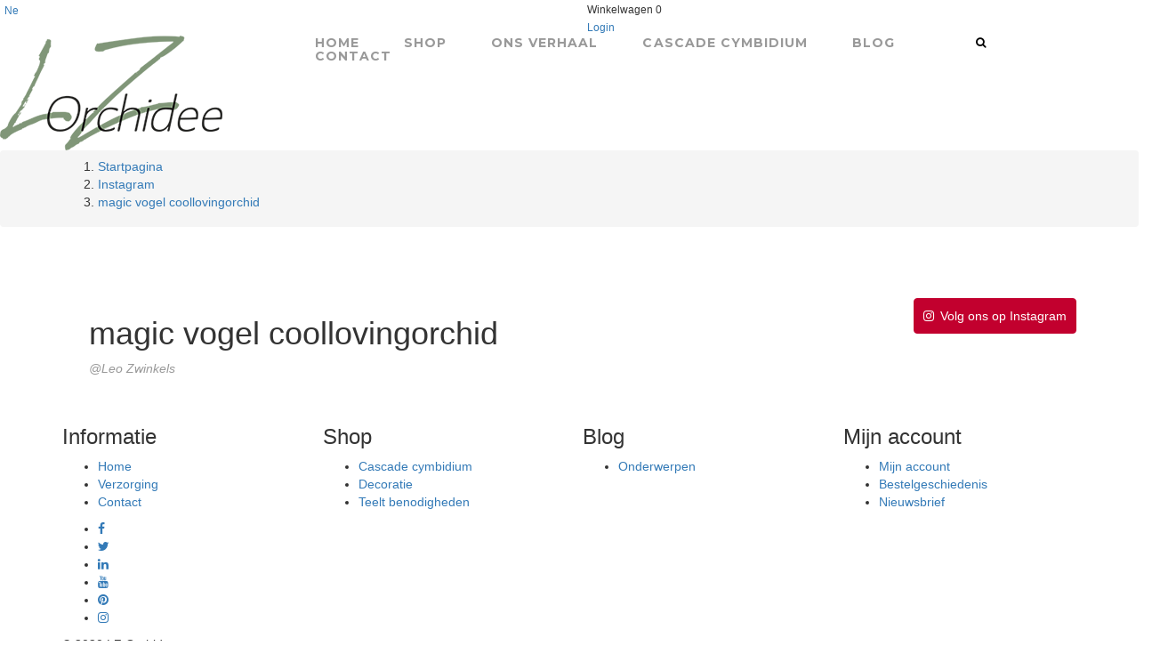

--- FILE ---
content_type: text/html; charset=utf-8
request_url: https://www.lzorchidee.nl/nl/instagram-feed/2-magic-vogel-coollovingorchid-
body_size: 8460
content:
<!doctype html>
<html lang="nl">

  <head>
    
      <meta charset="utf-8">
<meta http-equiv="x-ua-compatible" content="ie=edge">


  <title>magic vogel coollovingorchid</title>
  <meta name="description" content="">
  <meta name="keywords" content="">
    

<meta name="viewport" content="width=device-width, initial-scale=1">

<link rel="icon" type="image/vnd.microsoft.icon" href="/img/favicon.ico?1704287891">
<link rel="shortcut icon" type="image/x-icon" href="/img/favicon.ico?1704287891">


   
<link href='https://fonts.googleapis.com/css?family=Karla:400,700' rel='stylesheet' type='text/css'>
<link href='https://fonts.googleapis.com/css?family=Roboto+Slab:400,700' rel='stylesheet' type='text/css'>
<link href='https://fonts.googleapis.com/css?family=Montserrat:400,700' rel='stylesheet' type='text/css'>
<link href='https://fonts.googleapis.com/css?family=Crete+Round' rel='stylesheet' type='text/css'>
   
  <link rel="stylesheet" href="https://www.lzorchidee.nl/modules/jmspagebuilder/views/css/bootstrap.min.css" type="text/css" media="all">
   
  <link rel="stylesheet" href="https://www.lzorchidee.nl/modules/jmspagebuilder/views/css/font-awesome.css" type="text/css" media="all">
   
  <link rel="stylesheet" href="https://www.lzorchidee.nl/modules/jmspagebuilder/views/css/animate.css" type="text/css" media="all">
   
  <link rel="stylesheet" href="https://www.lzorchidee.nl/themes/jms_delphinus_ii/assets/css/theme.css" type="text/css" media="all">
   
  <link rel="stylesheet" href="https://www.lzorchidee.nl/modules/paypal/views/css/paypal_fo.css" type="text/css" media="all">
   
  <link rel="stylesheet" href="https://www.lzorchidee.nl/themes/jms_delphinus_ii/modules/jmsbrands/views/css/style.css" type="text/css" media="all">
   
  <link rel="stylesheet" href="https://www.lzorchidee.nl/themes/jms_delphinus_ii/modules/jmsajaxsearch/views/css/style.css" type="text/css" media="all">
   
  <link rel="stylesheet" href="https://www.lzorchidee.nl/themes/jms_delphinus_ii/modules/jmsmegamenu/views/css/style.css" type="text/css" media="all">
   
  <link rel="stylesheet" href="https://www.lzorchidee.nl/themes/jms_delphinus_ii/modules/jmsmegamenu/views/css/off-canvas.css" type="text/css" media="all">
   
  <link rel="stylesheet" href="https://www.lzorchidee.nl/modules/jmstestimonials/views/css/style.css" type="text/css" media="all">
   
  <link rel="stylesheet" href="https://www.lzorchidee.nl/themes/jms_delphinus_ii/modules/jmsvermegamenu/views/css/style.css" type="text/css" media="all">
   
  <link rel="stylesheet" href="https://www.lzorchidee.nl/themes/jms_delphinus_ii/modules/jmsvermegamenu/views/css/mobile_style.css" type="text/css" media="all">
   
  <link rel="stylesheet" href="https://www.lzorchidee.nl/modules/mollie/views/css/front.css" type="text/css" media="all">
   
  <link rel="stylesheet" href="https://www.lzorchidee.nl/modules/mollie/views/css/mollie.css" type="text/css" media="all">
   
  <link rel="stylesheet" href="https://www.lzorchidee.nl/modules/ybc_instagram/views/css/ets.fancybox.css" type="text/css" media="all">
   
  <link rel="stylesheet" href="https://www.lzorchidee.nl/modules/ybc_instagram/views/css/instagram.css" type="text/css" media="all">
   
  <link rel="stylesheet" href="https://www.lzorchidee.nl/modules/ybc_instagram/views/css/fix17.css" type="text/css" media="all">
   
  <link rel="stylesheet" href="https://www.lzorchidee.nl/modules/ybc_instagram/views/css/ets.owl.carousel.css" type="text/css" media="all">
   
  <link rel="stylesheet" href="https://www.lzorchidee.nl/js/jquery/ui/themes/base/minified/jquery-ui.min.css" type="text/css" media="all">
   
  <link rel="stylesheet" href="https://www.lzorchidee.nl/js/jquery/ui/themes/base/minified/jquery.ui.theme.min.css" type="text/css" media="all">
   
  <link rel="stylesheet" href="https://www.lzorchidee.nl/js/jquery/plugins/bxslider/jquery.bxslider.css" type="text/css" media="all">
   
  <link rel="stylesheet" href="https://www.lzorchidee.nl/modules/ps_imageslider/css/homeslider.css" type="text/css" media="all">
   
  <link rel="stylesheet" href="https://www.lzorchidee.nl/modules/jmspagebuilder/views/css/jcarousel.css" type="text/css" media="all">
   
  <link rel="stylesheet" href="https://www.lzorchidee.nl/themes/jms_delphinus_ii/modules/jmspagebuilder/views/css/owl.carousel.css" type="text/css" media="all">
   
  <link rel="stylesheet" href="https://www.lzorchidee.nl/themes/jms_delphinus_ii/modules/jmspagebuilder/views/css/owl.theme.css" type="text/css" media="all">
   
  <link rel="stylesheet" href="https://www.lzorchidee.nl/themes/jms_delphinus_ii/assets/css/custom.css" type="text/css" media="all">
   
  <link rel="stylesheet" href="https://www.lzorchidee.nl/themes/jms_delphinus_ii/modules/jmspagebuilder/views/css/off-canvas.css" type="text/css" media="all">
   
  <link rel="stylesheet" href="https://www.lzorchidee.nl/themes/jms_delphinus_ii/assets/css/theme-responsive.css" type="text/css" media="all">




  

  <script type="text/javascript">
        var prestashop = {"cart":{"products":[],"totals":{"total":{"type":"total","label":"Totaal","amount":0,"value":"\u20ac\u00a00,00"},"total_including_tax":{"type":"total","label":"Totaal (incl. btw)","amount":0,"value":"\u20ac\u00a00,00"},"total_excluding_tax":{"type":"total","label":"Totaal (excl. btw)","amount":0,"value":"\u20ac\u00a00,00"}},"subtotals":{"products":{"type":"products","label":"Subtotaal","amount":0,"value":"\u20ac\u00a00,00"},"discounts":null,"shipping":{"type":"shipping","label":"Verzending","amount":0,"value":"Gratis"},"tax":null},"products_count":0,"summary_string":"0 artikelen","vouchers":{"allowed":1,"added":[]},"discounts":[],"minimalPurchase":0,"minimalPurchaseRequired":""},"currency":{"name":"Euro","iso_code":"EUR","iso_code_num":"978","sign":"\u20ac"},"customer":{"lastname":null,"firstname":null,"email":null,"birthday":null,"newsletter":null,"newsletter_date_add":null,"optin":null,"website":null,"company":null,"siret":null,"ape":null,"is_logged":false,"gender":{"type":null,"name":null},"addresses":[]},"language":{"name":"Nederlands (Dutch)","iso_code":"nl","locale":"nl-NL","language_code":"nl-nl","is_rtl":"0","date_format_lite":"d-m-Y","date_format_full":"d-m-Y H:i:s","id":1},"page":{"title":"","canonical":null,"meta":{"title":"LZ Orchidee","description":"","keywords":"","robots":"index"},"page_name":"module-ybc_instagram-gallery","body_classes":{"lang-nl":true,"lang-rtl":false,"country-NL":true,"currency-EUR":true,"layout-full-width":true,"page-":true,"tax-display-enabled":true},"admin_notifications":[]},"shop":{"name":"LZ Orchidee","logo":"\/img\/lz-orchidee-logo-1704287884.jpg","stores_icon":"\/img\/logo_stores.png","favicon":"\/img\/favicon.ico"},"urls":{"base_url":"https:\/\/www.lzorchidee.nl\/","current_url":"https:\/\/www.lzorchidee.nl\/nl\/instagram-feed\/2-magic-vogel-coollovingorchid-","shop_domain_url":"https:\/\/www.lzorchidee.nl","img_ps_url":"https:\/\/www.lzorchidee.nl\/img\/","img_cat_url":"https:\/\/www.lzorchidee.nl\/img\/c\/","img_lang_url":"https:\/\/www.lzorchidee.nl\/img\/l\/","img_prod_url":"https:\/\/www.lzorchidee.nl\/img\/p\/","img_manu_url":"https:\/\/www.lzorchidee.nl\/img\/m\/","img_sup_url":"https:\/\/www.lzorchidee.nl\/img\/su\/","img_ship_url":"https:\/\/www.lzorchidee.nl\/img\/s\/","img_store_url":"https:\/\/www.lzorchidee.nl\/img\/st\/","img_col_url":"https:\/\/www.lzorchidee.nl\/img\/co\/","img_url":"https:\/\/www.lzorchidee.nl\/themes\/jms_delphinus_ii\/assets\/img\/","css_url":"https:\/\/www.lzorchidee.nl\/themes\/jms_delphinus_ii\/assets\/css\/","js_url":"https:\/\/www.lzorchidee.nl\/themes\/jms_delphinus_ii\/assets\/js\/","pic_url":"https:\/\/www.lzorchidee.nl\/upload\/","pages":{"address":"https:\/\/www.lzorchidee.nl\/nl\/adres","addresses":"https:\/\/www.lzorchidee.nl\/nl\/adressen","authentication":"https:\/\/www.lzorchidee.nl\/nl\/login","cart":"https:\/\/www.lzorchidee.nl\/nl\/winkelmandje","category":"https:\/\/www.lzorchidee.nl\/nl\/index.php?controller=category","cms":"https:\/\/www.lzorchidee.nl\/nl\/index.php?controller=cms","contact":"https:\/\/www.lzorchidee.nl\/nl\/contact-opnemen","discount":"https:\/\/www.lzorchidee.nl\/nl\/korting","guest_tracking":"https:\/\/www.lzorchidee.nl\/nl\/bestelling-volgen-als-gast","history":"https:\/\/www.lzorchidee.nl\/nl\/besteloverzicht","identity":"https:\/\/www.lzorchidee.nl\/nl\/identiteit","index":"https:\/\/www.lzorchidee.nl\/nl\/","my_account":"https:\/\/www.lzorchidee.nl\/nl\/mijn-account","order_confirmation":"https:\/\/www.lzorchidee.nl\/nl\/order-bevestiging","order_detail":"https:\/\/www.lzorchidee.nl\/nl\/index.php?controller=order-detail","order_follow":"https:\/\/www.lzorchidee.nl\/nl\/bestelling-volgen","order":"https:\/\/www.lzorchidee.nl\/nl\/bestelling","order_return":"https:\/\/www.lzorchidee.nl\/nl\/index.php?controller=order-return","order_slip":"https:\/\/www.lzorchidee.nl\/nl\/bestel-bon","pagenotfound":"https:\/\/www.lzorchidee.nl\/nl\/pagina-niet-gevonden","password":"https:\/\/www.lzorchidee.nl\/nl\/wachtwoord-opvragen","pdf_invoice":"https:\/\/www.lzorchidee.nl\/nl\/index.php?controller=pdf-invoice","pdf_order_return":"https:\/\/www.lzorchidee.nl\/nl\/index.php?controller=pdf-order-return","pdf_order_slip":"https:\/\/www.lzorchidee.nl\/nl\/index.php?controller=pdf-order-slip","prices_drop":"https:\/\/www.lzorchidee.nl\/nl\/aanbiedingen","product":"https:\/\/www.lzorchidee.nl\/nl\/index.php?controller=product","search":"https:\/\/www.lzorchidee.nl\/nl\/zoeken","sitemap":"https:\/\/www.lzorchidee.nl\/nl\/sitemap","stores":"https:\/\/www.lzorchidee.nl\/nl\/winkels","supplier":"https:\/\/www.lzorchidee.nl\/nl\/leverancier","register":"https:\/\/www.lzorchidee.nl\/nl\/login?create_account=1","order_login":"https:\/\/www.lzorchidee.nl\/nl\/bestelling?login=1"},"alternative_langs":{"nl-nl":"https:\/\/www.lzorchidee.nl\/nl\/module\/ybc_instagram\/gallery?idTag=2&rewrite=magic-vogel-coollovingorchid-","en-us":"https:\/\/www.lzorchidee.nl\/en\/module\/ybc_instagram\/gallery?idTag=2&rewrite=magic-vogel-coollovingorchid-"},"theme_assets":"\/themes\/jms_delphinus_ii\/assets\/","actions":{"logout":"https:\/\/www.lzorchidee.nl\/nl\/?mylogout="},"no_picture_image":{"bySize":{"small_default":{"url":"https:\/\/www.lzorchidee.nl\/img\/p\/nl-default-small_default.jpg","width":98,"height":98},"cart_default":{"url":"https:\/\/www.lzorchidee.nl\/img\/p\/nl-default-cart_default.jpg","width":100,"height":100},"medium_default":{"url":"https:\/\/www.lzorchidee.nl\/img\/p\/nl-default-medium_default.jpg","width":155,"height":155},"home_default":{"url":"https:\/\/www.lzorchidee.nl\/img\/p\/nl-default-home_default.jpg","width":270,"height":270},"large_default":{"url":"https:\/\/www.lzorchidee.nl\/img\/p\/nl-default-large_default.jpg","width":525,"height":525}},"small":{"url":"https:\/\/www.lzorchidee.nl\/img\/p\/nl-default-small_default.jpg","width":98,"height":98},"medium":{"url":"https:\/\/www.lzorchidee.nl\/img\/p\/nl-default-medium_default.jpg","width":155,"height":155},"large":{"url":"https:\/\/www.lzorchidee.nl\/img\/p\/nl-default-large_default.jpg","width":525,"height":525},"legend":""}},"configuration":{"display_taxes_label":true,"is_catalog":false,"show_prices":true,"opt_in":{"partner":false},"quantity_discount":{"type":"discount","label":"Korting"},"voucher_enabled":1,"return_enabled":0},"field_required":[],"breadcrumb":{"links":[{"title":"Home","url":"https:\/\/www.lzorchidee.nl\/nl\/"}],"count":1},"link":{"protocol_link":"https:\/\/","protocol_content":"https:\/\/"},"time":1769732038,"static_token":"af6565be3aa41a8bd6024f961eec166b","token":"4b1ef7177158089292237b76a76be8b9"};
      </script>



  
<script type="text/javascript">
	(window.gaDevIds=window.gaDevIds||[]).push('d6YPbH');
	(function(i,s,o,g,r,a,m){i['GoogleAnalyticsObject']=r;i[r]=i[r]||function(){
	(i[r].q=i[r].q||[]).push(arguments)},i[r].l=1*new Date();a=s.createElement(o),
	m=s.getElementsByTagName(o)[0];a.async=1;a.src=g;m.parentNode.insertBefore(a,m)
	})(window,document,'script','https://www.google-analytics.com/analytics.js','ga');

            ga('create', 'UA-47281957-1', 'auto');
                    ga('set', 'anonymizeIp', true);
                ga('send', 'pageview');
    
    ga('require', 'ec');
</script>


<!--Module: ybc_instagram -->
<script type="text/javascript">
    var ybcInsTransNext = "Volgende";
    var ybcInsTransBack = "Terug";
    var ybcInsTransLikes = "Like";
    var ybcInsTransComments = "Opmerkingen";
    var ybcInsTransClickVideo = "Klik hier om deze video op Instagram te openen";
    var ybcInsTransClickImage = "Klik hier om deze afbeelding op Instagram te openen";
    var ybcInsTransInstagram = "Instagram";
    var ybcInsTransMorePhoto = "Meer foto";
        var YBC_INS_ENABLE_SIDEBAR = 1;
        var YBC_INS_ENABLE_POPUP_SLIDER = 1;
        var YBC_INS_DISPLAY_COMMENT = 1;
        var YBC_INS_SLIDER_HOOK = 'home';
        var YBC_INS_GALLERY_DISPLAY_TYPE = 'grid';
        var YBC_INS_GALLERY_LAZY = 1;
        var YBC_INS_GALLERY_DISPLAY_FULL_WIDTH = 0;
        var YBC_INS_GALLERY_LOADMORE_TYPE = 'button';
        var YBC_INS_POPP_PER_ROW_DESKTOP = 4;
        var YBC_INS_POPP_PER_ROW_TABLET = 4;
        var YBC_INS_POPP_PER_ROW_MOBILE = 1;
        var YBC_INS_POPP_ITEM_SPACING = 5;
        var YBC_INS_POPP_HOOK_TO = 'footer_product';
        var YBC_INS_POPP_DISPLAY_TYPE = 'carousel';
        var YBC_INS_POPP_AUTOPLAY_CAROUSEL = 1;
        var YBC_INS_POPP_CAROUSEL_SPEED = 2000;
        var YBC_INS_POPP_LAZY = 1;
        var YBC_INS_POPP_LOADMORE_TYPE = 'button';
        var YBC_INS_POPP_ENABLED = 1;
        var YBC_INS_TAG_PER_ROW_DESKTOP = 4;
        var YBC_INS_TAG_PER_ROW_TABLET = 4;
        var YBC_INS_TAG_PER_ROW_MOBILE = 1;
        var YBC_INS_TAG_ITEM_SPACING = 5;
        var YBC_INS_TAG_DISPLAY_TYPE = 'grid';
        var YBC_INS_TAG_LAZY = 1;
        var YBC_INS_TAG_DISPLAY_FULL_WIDTH = 0;
        var YBC_INS_TAG_LOADMORE_TYPE = 'button';
        var YBC_INS_DISPLAY_NAME = 'Leo Zwinkels';
        var YBC_INS_URL = 'https://www.instagram.com/lzorchidee/';
        var YBC_INS_FOLLOWING_BUTTON = 'Volg ons op Instagram';
        var YBC_INS_GRAB_IT_BUTTON_PHOTO = 'Bekijk foto';
        var YBC_INS_GALLERY_ITEM_SPACING = 5;
        var YBC_INS_GALLERY_PER_ROW_DESKTOP = 4;
        var YBC_INS_GALLERY_PER_ROW_TABLET = 4;
        var YBC_INS_GALLERY_PER_ROW_MOBILE = 1;
        var YBC_INS_DISPLAY_LIKE_COUNT = 1;
        var YBC_INS_DISPLAY_COMMENT_COUNT = 1;
        var YBC_INS_DISPLAY_DESCRIPTION = 1;
        var YBC_INS_DISPLAY_SHOPNOW = 1;
        var YBC_INS_GALLERY_NUMBER = 12;
        var YBC_INS_GALLERY_LOADMORE = 1;
        YBC_INS_URL_AJAX = "/?fc=module&module=ybc_instagram&controller=next";    YBC_INS_COMMENT_AJAX = "https://www.lzorchidee.nl/nl/module/ybc_instagram/comment";    var ybc_ins_text_loading = "Reacties laden";
</script>

<!--/Module: ybc_instagram -->

    
  </head>

  <body id="module-ybc_instagram-gallery" class="lang-nl country-nl currency-eur layout-full-width page- tax-display-enabled layout-grid">
	<div id="page">	
	  <div class="menu-wrap hidden-lg hidden-md">
			<nav id="off-canvas-menu">					
				<ul class="nav nav-pills nav-stacked level0"><li class="menu-item" data-id="203" data-level="0" data-title="1"><a href="/" target="_self">Home</a></li><li class="menu-item mega menu-align-left" data-id="205" data-level="0"  data-title="1" data-align="left"><a href="https://www.lzorchidee.nl/nl/home" target="_self">Shop<em class="fa fa-angle-right"></em></a><ul class="dropdown-menu"><li class="menu-item" data-id="273" data-level="1" data-title="1"><a href="https://www.lzorchidee.nl/nl/cascade-cymbidium" target="_self">Cascade cymbidium</a></li><li class="menu-item" data-id="275" data-level="1" data-title="1"><a href="https://www.lzorchidee.nl/nl/decoratie" target="_self">Decoratie</a></li><li class="menu-item" data-id="274" data-level="1" data-title="1"><a href="https://www.lzorchidee.nl/nl/teelt-benodigdheden" target="_self">Teelt benodigdheden</a></li></ul></li><li class="menu-item menu-align-center" data-id="204" data-level="0" data-title="1" data-align="center"><a href="https://www.lzorchidee.nl/nl/info/ons-verhaal" target="_self">Ons verhaal</a></li><li class="menu-item mega" data-id="276" data-level="0"  data-title="1"><a href="#" target="_self">Cascade cymbidium<em class="fa fa-angle-right"></em></a><ul class="dropdown-menu"><li class="menu-item" data-id="277" data-level="1" data-title="1"><a href="https://www.lzorchidee.nl/nl/info/cascade-cymbidium" target="_self">Cascade cymbidium</a></li><li class="menu-item" data-id="271" data-level="1" data-title="1"><a href="https://www.lzorchidee.nl/nl/info/verzorging" target="_self">Verzorging</a></li></ul></li><li class="menu-item menu-align-left" data-id="206" data-level="0" data-title="1" data-align="left"><a href="index.php?fc=module&module=jmsblog&controller=category&category_id=1" target="_self">Blog</a></li><li class="menu-item" data-id="259" data-level="0" data-title="1"><a href="index.php?controller=contact" target="_self">Contact</a></li></ul>
			</nav>				
			<button id="close-button" class="close-button">Close Menu</button>
	  </div>	
      
              
      <header id="header">
        
          	<div class="jms-row topbar" >
				<div class="row">
					<div class="layout-column col-lg-6 col-md-6 col-sm-4 col-xs-4 topbar-left" style="">
									<div class="addon-box">
						<div id="_desktop_language_selector">
  <div class="language-selector-wrapper btn-group compact-hidden ">
    <div class="language-selector dropdown">
      <span class="" data-toggle="dropdown"></span>
      <a class="btn-xs dropdown-toggle" data-toggle="dropdown">
	  
		Ne
      </a>
      <ul class="dropdown-menu" role="menu">
                  <li  class="current" >	    
            <a href="https://www.lzorchidee.nl/nl/module/ybc_instagram/gallery?idTag=2&rewrite=magic-vogel-coollovingorchid-" class="dropdown-item">
			 <span class="image_language" ><img alt="nl" src="/img/l/1.jpg" width="16" /><span>
			Nederlands</a>
          </li>
                  <li >	    
            <a href="https://www.lzorchidee.nl/en/module/ybc_instagram/gallery?idTag=2&rewrite=magic-vogel-coollovingorchid-" class="dropdown-item">
			 <span class="image_language" ><img alt="en" src="/img/l/2.jpg" width="16" /><span>
			English</a>
          </li>
              </ul>      
    </div>
  </div>
</div>
					</div>
									<div class="addon-box">
											</div>
							</div>
					<div class="layout-column col-lg-6 col-md-6 col-sm-8 col-xs-8 topbar-right" style="">
									<div class="addon-box">
						<div id="_desktop_cart">
  <div class="blockcart cart-preview inactive" data-refresh-url="//www.lzorchidee.nl/nl/module/ps_shoppingcart/ajax">
    <div class="header">
              <span class="hidden-sm-down  btn-xs">Winkelwagen
        <span class="cart-products-count box ajax_cart_quantity">0</span>
		</span>
          </div>
  </div>
</div>
					</div>
									<div class="addon-box">
						<div id="_desktop_user_info">
  <div class="user-info">
          <a
        href="https://www.lzorchidee.nl/nl/mijn-account"
        title="Aanloggen bij Uw klantenrekening"
        rel="nofollow"  class="logout hidden-sm-down  btn-xs"
      >

        <span class="hidden-sm-down">Login</span>
      </a>
      </div>
</div>					</div>
							</div>
				</div>
			</div>
	<div class="jms-row header-bar" >
				<div class="row">
					<div class="layout-column col-lg-3 col-md-3 col-sm-6 col-xs-6 navbar-logo" style="">
									<div class="addon-box">
						<a href="https://www.lzorchidee.nl/" title="LZ Orchidee"><img class="logo img-responsive" src="https://www.lzorchidee.nl/themes/jms_delphinus_ii/assets/img/Logo LZ Orchidee_250px.png" alt="LZ Orchidee" /></a>					</div>
							</div>
					<div class="layout-column col-lg-7 col-md-8 col-sm-3 col-xs-3 mega-menu" style="">
									<div class="addon-box">
						<a id="open-button" class="open-button hidden-lg hidden-md" href="#"><span class="fa fa-bars"></span></a>
<div id="jms-megamenu-container" class="navbar clearfix"><div class="jms-megamenu"><ul class="nav level0"><li class="menu-item" data-id="203" data-level="0" data-title="1"><a href="/" target="_self">Home</a></li><li class="menu-item mega menu-align-left" data-id="205" data-level="0" data-title="1" data-align="left"><a href="https://www.lzorchidee.nl/nl/home" target="_self">Shop<em class="caret"></em></a><div class="nav-child dropdown-menu mega-dropdown-menu" data-width="307" style="width:307px"><div class="mega-dropdown-inner"><div class="row"><div class="mega-col-nav col-sm-12" data-width="12"><div class="mega-inner"><ul class="mega-nav"><li class="menu-item" data-id="273" data-level="1" data-title="1"><a href="https://www.lzorchidee.nl/nl/cascade-cymbidium" target="_self">Cascade cymbidium</a></li><li class="menu-item" data-id="275" data-level="1" data-title="1"><a href="https://www.lzorchidee.nl/nl/decoratie" target="_self">Decoratie</a></li><li class="menu-item" data-id="274" data-level="1" data-title="1"><a href="https://www.lzorchidee.nl/nl/teelt-benodigdheden" target="_self">Teelt benodigdheden</a></li></ul></div></div></div></div></div></li><li class="menu-item menu-align-center" data-id="204" data-level="0" data-title="1" data-align="center"><a href="https://www.lzorchidee.nl/nl/info/ons-verhaal" target="_self">Ons verhaal</a></li><li class="menu-item mega" data-id="276" data-level="0" data-title="1"><a href="#" target="_self">Cascade cymbidium<em class="caret"></em></a><div class="nav-child dropdown-menu mega-dropdown-menu"><div class="mega-dropdown-inner"><div class="row"><div class="mega-col-nav col-sm-12" data-width="12"><div class="mega-inner"><ul class="mega-nav"><li class="menu-item" data-id="277" data-level="1" data-title="1"><a href="https://www.lzorchidee.nl/nl/info/cascade-cymbidium" target="_self">Cascade cymbidium</a></li><li class="menu-item" data-id="271" data-level="1" data-title="1"><a href="https://www.lzorchidee.nl/nl/info/verzorging" target="_self">Verzorging</a></li></ul></div></div></div></div></div></li><li class="menu-item menu-align-left" data-id="206" data-level="0" data-title="1" data-align="left"><a href="index.php?fc=module&module=jmsblog&controller=category&category_id=1" target="_self">Blog</a></li><li class="menu-item" data-id="259" data-level="0" data-title="1"><a href="index.php?controller=contact" target="_self">Contact</a></li></ul></div></div>
<script type="text/javascript">
	var jmmm_event = 'hover';
	var jmmm_duration = 200;	
</script>
<style type="text/css">
.jms-megamenu .dropdown-menu {    
	transition:all 200ms;
}
</style>					</div>
							</div>
					<div class="layout-column col-lg-2 col-md-1 col-sm-3 col-xs-3 search_block" style="">
									<div class="addon-box">
						<div id="jms_ajax_search" class="jms_ajax_search">
	<a href="#"  class="btn-xs search-icon" title="Search">
		<span class="fa fa-search"></span>
	</a>
	<div class="search-box dropdown-menu">	
		<form method="get" action="https://www.lzorchidee.nl/nl/zoeken" id="searchbox">
		<input type="hidden" name="controller" value="search" />
		<input type="hidden" name="orderby" value="position" />
		<input type="hidden" name="orderway" value="desc" />
		<input type="text" id="ajax_search" name="search_query" placeholder="Zoek en druk op enter ..." class="form-control" />		
		</form>
		<a href="#"  class="fa fa-search">		
		</a>
		<a id="close-search" href="#"  class="fa fa-close">		
		</a>
		<div id="search_result">
		</div>
	</div>	
	<div id="cover-background"> </div> 
</div>					</div>
							</div>
				</div>
			</div>

        
      </header>
      
        <aside id="notifications">
  <div class="container">
    
    
    
      </div>
</aside>
      
      <section id="wrapper">  
		 <div class="breadcrumbfirst">      
		  
    
				<nav data-depth="3" class="breadcrumb hidden-sm-down">
<div class="container">
  <ol itemscope itemtype="http://schema.org/BreadcrumbList" class="pull-left" >
          <li itemprop="itemListElement" itemscope itemtype="http://schema.org/ListItem">
        <a itemprop="item" href="https://www.lzorchidee.nl/nl/">
          <span itemprop="name">Startpagina</span>
        </a>
        <meta itemprop="position" content="1">
      </li>
          <li itemprop="itemListElement" itemscope itemtype="http://schema.org/ListItem">
        <a itemprop="item" href="https://www.lzorchidee.nl/nl/instagram-feed">
          <span itemprop="name">Instagram</span>
        </a>
        <meta itemprop="position" content="2">
      </li>
          <li itemprop="itemListElement" itemscope itemtype="http://schema.org/ListItem">
        <a itemprop="item" href="https://www.lzorchidee.nl/nl/instagram-feed/2-magic-vogel-coollovingorchid-">
          <span itemprop="name">magic vogel coollovingorchid</span>
        </a>
        <meta itemprop="position" content="3">
      </li>
      </ol>
  <span itemprop="name" class="category-name pull-right"></span>
  </div>
</nav>
		 

		</div>
				<div class="container page-content">
		          

          
    <div class="container">
        <div class="row">
                                        <div class="card card-block  ybc_instagram grid is_17 tag ybc_ins_lazy"
                                data-option="tag"                                        >

                            <div class="ybc_instagram_header ins_has_name">
                    <div class="ybc_instagram_header_content">
                                                    <h1>magic vogel coollovingorchid</h1>
                                                                                                                                <a class="ybc_instagram_user" target="_blank" href="https://www.instagram.com/lzorchidee/">@Leo Zwinkels</a>
                                                                        </div>                                            <a class="ins_button_grab" style="" class="btn btn-primary button_follow"
                           href="https://www.instagram.com/lzorchidee/"
                           target="_blank">Volg ons op Instagram</a>
                                        </div>                                <div class="ybc_instagram_wrapper ">
                    <div class="ybc_ins_img_list item2" style="margin-right: -5px;">
        <ul style="width:calc(100% + 5px);"  class="ybc_ins_medias ins_init_filter_none ins_hover_filter_none grid standard_resolution ">
                            <li style="padding-right: 5px;padding-bottom: 5px;" class="ybc_ins_item ybc_ins_img_loading col-lg-3 col-sm-3 col-xs-12" data-id-media="17844479774935294" data-width="500" data-height="500">
            <div class="ybc_ins_images">
                <div class="ybc_ins_bg_loading">
                    <img class="ybc_ins_bg_loading_img" src="/modules/ybc_instagram/views/img/bg_over.png" alt="Bezig met laden"/>
                </div>
                <div class="ybc_ins_img_node">
                                                                <img class="ybc_ins_image  lazy_load " alt="Instagram-foto"
                             data-src="https://scontent-ams4-1.cdninstagram.com/v/t51.29350-15/328865364_588300519408747_8495457857688610839_n.jpg?_nc_cat=103&amp;ccb=1-7&amp;_nc_sid=c4dd86&amp;_nc_ohc=Gs1h36f3UVcAX8MR30O&amp;_nc_ht=scontent-ams4-1.cdninstagram.com&amp;edm=ANo9K5cEAAAA&amp;oh=00_AfDZ9g4XzYP7ccN0AW_essUGzOxnfsnXHE3arAeBlFVDBQ&amp;oe=652DCD36"                             src=""
                        />
                                                                <div class="ybc_ins_product_sort">
                                                    <div style=""
             class="ybc_ins_product_item" data-id-tagged="3" data-pos-top="227.5" data-pos-left="173" style="top: 227.5px; left: 173px;">
            <a href="https://www.lzorchidee.nl/nl/cascade-cymbidium/magic-vogel.html#/stadia-bloeibare_plant" title="Magic vogel">
                <span  class="ybc_ins_product_label" title="Magic vogel Stadia-Bloeibare plant" data-toggle="tooltip" data-placement="top">1</span>
            </a>
        </div>
    
                        </div>
                                                                <div class="grab_button_content">
                            <div class="grab_button_table">
                                <div class="grab_button_table_cell">
                                    <a
                                        title="Winkel nu"
                                        data-fancybox="images" data-selectable="true" data-type="image" data-touch="false"                                        data-idmedia="17844479774935294"
                                        class="ybc_instagram_fancy full_image_product ybc_ins_shop_now"
                                        href="https://scontent-ams4-1.cdninstagram.com/v/t51.29350-15/328865364_588300519408747_8495457857688610839_n.jpg?_nc_cat=103&amp;ccb=1-7&amp;_nc_sid=c4dd86&amp;_nc_ohc=Gs1h36f3UVcAX8MR30O&amp;_nc_ht=scontent-ams4-1.cdninstagram.com&amp;edm=ANo9K5cEAAAA&amp;oh=00_AfDZ9g4XzYP7ccN0AW_essUGzOxnfsnXHE3arAeBlFVDBQ&amp;oe=652DCD36" >
                                                                                        <span class="ybc_ins_grab_it_button">
                                                                                            Winkel nu
                                                                                        </span>
                                    </a>
                                </div>
                            </div>
                        </div>
                                    </div>
                                    <div class="ybc_instagram_info">
                                                                                                    <a class="ybc_ins_link" target="_blank" rel="noreferrer noopener" href="https://www.instagram.com/p/CoPQe68ody5/" title="Klik hier om deze foto op Instagram te openen"></a>
                                            </div>
                                <div class="ybc_ins_medias_content" data-idmedia="17844479774935294">
                    <div class="ybc_ins_popup_images" data-width="500" data-height="500">
                                                    <div class="ybc_ins_popup_product_sort" data-width="500" data-height="500">
                                                        <div style=""
             class="ybc_ins_product_item" data-id-tagged="3" data-pos-top="227.5" data-pos-left="173" style="top: 227.5px; left: 173px;">
            <a href="https://www.lzorchidee.nl/nl/cascade-cymbidium/magic-vogel.html#/stadia-bloeibare_plant" title="Magic vogel">
                <span  class="ybc_ins_product_label" title="Magic vogel Stadia-Bloeibare plant" data-toggle="tooltip" data-placement="top">1</span>
            </a>
        </div>
    
                            </div>
                                                                    </div>
                    <div class="ybc_ins_product_tagged">
                        <div class="ybc_ins_popup_left " data-id-image="17844479774935294" data-img-width="500" data-img-height="500">
                                                            <div class="ybc_ins_user">
                                                                                                                <div class="user_name">
                                            <a href="https://instagram.com/lzorchidee" target="_blank">lzorchidee</a>
                                        </div>
                                        <div class="user_flow">
                                            <a href="https://instagram.com/lzorchidee" target="_blank">Volgen</a>
                                        </div>
                                                                    </div>
                                                        <div class="ybc_ins_wrapper">
                                                                                                            <h3 class="title_related">Gerelateerde producten</h3>
                                        <div class="ybc_ins_product_list">
                                            <ul class="ybc_ins_popup_product_list" data-id-media="17844479774935294">
                                                                                                                                                                                                        <li class="ybc_ins_popup_product_item " data-id-tagged="3" data-id-product="47" data-id-combination="94">
                                                        <div class="ybc_ins_popup_sort">
                                                            <span class="ybc_ins_popup_index">1</span>
                                                        </div>                                                        <a href="https://www.lzorchidee.nl/nl/cascade-cymbidium/magic-vogel.html#/stadia-bloeibare_plant" title="Magic vogel">
                                                            <img class="ybc_ins_popup_product_image" src="https://www.lzorchidee.nl/401-cart_default/magic-vogel.jpg" alt="Magic vogel"/>
                                                            <div class="ybc_ins_popup_product_info">
                                                                <span class="product_name">Magic vogel</span>
                                                                                                                                                                                                        <span class="product_combination"> Stadia-Bloeibare plant</span>
                                                                                                                            </div>
                                                        </a>
                                                        <div class="product-line-info product-price h5">
                                                                                                                  
                                                            <div class="current-price">
                                                                <span class="price">€ 28,83</span>
                                                            </div>
                                                        </div>
                                                                                                                
                                                            <div class="add_to_cart_button">
                                                                                                                                    <form action="https://www.lzorchidee.nl/nl/winkelmandje?add=1&id_product=47&id_product_attribute=94&token=af6565be3aa41a8bd6024f961eec166b" method="post">
                                                                        <button data-button-action="add-to-cart" class="btn btn-primary add-to-cart" disabled="disabled" title="Niet op voorraad">
                                                                            <i class="fa fa-shopping-cart"></i> Voeg toe aan winkelkar
                                                                        </button>                                                                    
                                                                    </form>
                                                                                                                            </div>
                                                                                                                
                                                    </li>
                                                                                            </ul>
                                        </div>
                                                                                                                <div class="ybc_ins_popup_caption">
                                            <span class="ybc_ins_caption">Magic vogel time.             <a href="https://www.instagram.com/explore/tags/lzorchidee" title="lzorchidee" target="_blank">#lzorchidee</a>
                 <a href="https://www.instagram.com/explore/tags/coollovingorchid" title="coollovingorchid" target="_blank">#coollovingorchid</a>
                 <a href="https://www.instagram.com/explore/tags/orchids" title="orchids" target="_blank">#orchids</a>
                 <a href="https://www.instagram.com/explore/tags/cymbidium" title="cymbidium" target="_blank">#cymbidium</a>
    </span>
                                        </div>
                                                                                                                                        <div class="wrap_like_time">
                                                                                                                                                                        <span class="box_time">January 29th 2026</span>
                                                                            </div>
                                                            </div>
                                                            <div class="ybc_ins_popup_link">
                                    <a class="ybc_ins_link" target="_blank" rel="noreferrer noopener" href="https://www.instagram.com/p/CoPQe68ody5/">
                                        <span class="ybc_ins_link_title">
                                                                                            Klik hier om deze foto op Instagram te openen
                                                                                    </span>
                                    </a>
                                    <div class="group_share_button">
                                        <a class="facebook" target="_blank" href="https://www.facebook.com/sharer/sharer.php?u=https://www.instagram.com/p/CoPQe68ody5/" title="Delen op Facebook"><i class="fa fa-facebook" aria-hidden="true"></i></a>
                                        <a class="twitter" target="_blank" href="https://twitter.com/intent/tweet?url=https://www.instagram.com/p/CoPQe68ody5/" title="Delen op Twitter"><i class="fa fa-twitter" aria-hidden="true"></i></a>
                                        <a class="pinterest" target="_blank" href="http://pinterest.com/pin/create/button/?url=https://www.instagram.com/p/CoPQe68ody5/&media=https://scontent-ams4-1.cdninstagram.com/v/t51.29350-15/328865364_588300519408747_8495457857688610839_n.jpg?_nc_cat=103&amp;ccb=1-7&amp;_nc_sid=c4dd86&amp;_nc_ohc=Gs1h36f3UVcAX8MR30O&amp;_nc_ht=scontent-ams4-1.cdninstagram.com&amp;edm=ANo9K5cEAAAA&amp;oh=00_AfDZ9g4XzYP7ccN0AW_essUGzOxnfsnXHE3arAeBlFVDBQ&amp;oe=652DCD36?_nc_ht=scontent.cdninstagram.com" title="Deel op Pinterest"><i class="fa fa-pinterest" aria-hidden="true"></i></a>
                                        <a class="tumblr" target="_blank" href="http://www.tumblr.com/share/link?url=https://www.instagram.com/p/CoPQe68ody5/" title="Deel op Tumblr"><i class="fa fa-tumblr" aria-hidden="true"></i></a>
                                    </div>
                                </div>
                                                    </div>
                    </div>
                </div>
            </div>
        </li>
    
    </ul>
    
    
</div>
                </div>
                <div class="clearfix"></div>
                        </div>
    <style type="text/css">
    .ins_button_grab{
         background: #c2002e;         color: #ffffff;         border:1px solid #c2002e;    }

    .ins_button_grab:hover{
         background: #910011;         color: #ffffff;         border-color: #910011;    }


    .ybc_ins_product_item, .ybc_ins_product_item span {
     background: #000000;
     color: #ffffff;
        }

    .ybc_ins_product_item:hover, .ybc_ins_product_item:hover span,
    .ybc_ins_popup_product_sort .ybc_ins_product_item:hover,
    .ybc_ins_popup_product_sort .ybc_ins_product_item.actived,
    .ybc_ins_popup_product_sort .ybc_ins_product_item.actived span,
    .ybc_ins_popup_product_sort .ybc_ins_product_item:hover span {
     background: #ffffff !important;
     color: #000000 !important;
        }


    .ybc_ins_item .grab_button_table_cell a.ybc_instagram_fancy {
         background: #ffffff;         color: #333333;         border:1px solid #ffffff;    }

    .ybc_ins_item .grab_button_table_cell a.ybc_instagram_fancy:hover {
         background: #ffffff;         color: #333333;         border-color:#ffffff;    }

    .user_flow a{
         background: #c2002e;         color: #ffffff;         border:1px solid #c2002e;    }

    .user_flow a:hover{
         background: #910011;         color: #ffffff;         border-color: #910011;    }
</style>

        </div>
    </div>

    
           
		  		  </div>
		        </section>

      <footer id="footer">
        
          	<div class="jms-row footer-2 footer-navbar" >
		<div class="container">		<div class="row">
					<div class="layout-column col-lg-3 col-md-4 col-sm-6 col-xs-12" style="">
									<div class="addon-box">
						<div class="addon-title">
	<h3>Informatie</h3>
</div>
<ul>
<li><a href="/">Home</a></li>
<li><a href="/nl/info/verzorging">Verzorging</a></li>
<li><a href="/nl/contact-opnemen">Contact</a></li>
</ul>					</div>
							</div>
					<div class="layout-column col-lg-3 col-md-4 col-sm-6 col-xs-12" style="">
									<div class="addon-box">
						<div class="addon-title">
	<h3>Shop</h3>
</div>
<ul>
<li><a href="https://www.lzorchidee.nl/nl/cascade-cymbidium">Cascade cymbidium</a>    <a href="/nl/cymbidium"><br /></a></li>
<li><a href="/nl/decoratie">Decoratie</a></li>
<li><a href="/nl/teelt-benodigdheden">Teelt benodigheden</a></li>
</ul>					</div>
							</div>
					<div class="layout-column col-lg-3 col-md-4 col-sm-6 col-xs-12" style="">
									<div class="addon-box">
						<div class="addon-title">
	<h3>Blog</h3>
</div>
<ul>
<li><a href="/nl/index.php?fc=module&module=jmsblog&controller=category&category_id=1">Onderwerpen</a></li>
</ul>					</div>
							</div>
					<div class="layout-column col-lg-3 col-md-4 col-sm-6 col-xs-12" style="">
									<div class="addon-box">
						<div class="addon-title">
	<h3>Mijn account</h3>
</div>
<ul>
<li><a href="/nl/login?back=my-account">Mijn account</a></li>
<li><a href="/nl/login?back=my-account">Bestelgeschiedenis</a></li>
<li><a href="/nl/login?back=my-account">Nieuwsbrief</a></li>
</ul>					</div>
							</div>
				</div>
		</div>	</div>
	<div class="jms-row footer-3 footer-bottom" >
		<div class="container">		<div class="row">
					<div class="layout-column col-lg-12" style="">
									<div class="addon-box">
						<div id="social_block">
	<ul class="find-us">
       <li class="divider"><a href="https://www.facebook.com/lzorchidee/" class="facebook"><span class="fa fa-facebook"></span></a></li>       <li class="divider"><a href="https://twitter.com/leozwinkels" class="twitter"><span class="fa fa-twitter"></span></a></li>       <li class="divider"><a href="https://www.linkedin.com/in/leo-zwinkels-82324597/" class="linkedin"><span class="fa fa-linkedin"></span></a></li>       <li class="divider"><a href="https://www.youtube.com/user/LZOrchidee" class="youtube"><span class="fa fa-youtube"></span></a></li>       		<li class="divider"><a href="https://nl.pinterest.com/leozwinkels/" class="pinterest"><span class="fa fa-pinterest"></span></a></li>
		<li class="divider"><a href="https://www.instagram.com/lzorchidee/" class="pinterest"><span class="fa fa-instagram"></span></a></li>
    </ul>
</div>
					</div>
							</div>
					<div class="layout-column col-lg-12" style="">
									<div class="addon-box">
						<p>© 2020 LZ Orchidee</p>					</div>
							</div>
				</div>
		</div>	</div>

				<script type="text/javascript">
					ga('send', 'pageview');
				</script>
        
      </footer>
    
        <script type="text/javascript" src="https://www.lzorchidee.nl/themes/core.js" ></script>
  <script type="text/javascript" src="https://www.lzorchidee.nl/themes/jms_delphinus_ii/assets/js/theme.js" ></script>
  <script type="text/javascript" src="https://www.lzorchidee.nl/modules/jmsajaxsearch/views/js/ajaxsearch.js" ></script>
  <script type="text/javascript" src="https://www.lzorchidee.nl/modules/jmsmegamenu/views/js/jmsmegamenu.js" ></script>
  <script type="text/javascript" src="https://www.lzorchidee.nl/modules/jmsmegamenu/views/js/mobile_menu.js" ></script>
  <script type="text/javascript" src="https://www.lzorchidee.nl/modules/hotdeals/views/js/jquery.plugin.js" ></script>
  <script type="text/javascript" src="https://www.lzorchidee.nl/modules/hotdeals/views/js/jquery.countdown.js" ></script>
  <script type="text/javascript" src="https://www.lzorchidee.nl/modules/hotdeals/views/js/jmscountdown.js" ></script>
  <script type="text/javascript" src="https://www.lzorchidee.nl/modules/jmsvermegamenu/views/js/jmsvermegamenu.js" ></script>
  <script type="text/javascript" src="https://www.lzorchidee.nl/modules/jmsvermegamenu/views/js/mobile_menu.js" ></script>
  <script type="text/javascript" src="https://www.lzorchidee.nl/modules/jmspagebuilder/views/js/jquery.jcarousel.min.js" ></script>
  <script type="text/javascript" src="https://www.lzorchidee.nl/modules/jmspagebuilder/views/js/owl.carousel.js" ></script>
  <script type="text/javascript" src="https://www.lzorchidee.nl/modules/jmspagebuilder/views/js/jquery.plugin.js" ></script>
  <script type="text/javascript" src="https://www.lzorchidee.nl/modules/jmspagebuilder/views/js/jquery.countdown.js" ></script>
  <script type="text/javascript" src="https://www.lzorchidee.nl/modules/ps_googleanalytics/views/js/GoogleAnalyticActionLib.js" ></script>
  <script type="text/javascript" src="https://www.lzorchidee.nl/modules/ybc_instagram/views/js/ets.fancybox.js" ></script>
  <script type="text/javascript" src="https://www.lzorchidee.nl/modules/ybc_instagram/views/js/isotope.pkgd.js" ></script>
  <script type="text/javascript" src="https://www.lzorchidee.nl/modules/ybc_instagram/views/js/ets.owl.carousel.js" ></script>
  <script type="text/javascript" src="https://www.lzorchidee.nl/modules/ybc_instagram/views/js/ets.lazy.js" ></script>
  <script type="text/javascript" src="https://www.lzorchidee.nl/modules/ybc_instagram/views/js/instagram.js" ></script>
  <script type="text/javascript" src="https://www.lzorchidee.nl/js/jquery/ui/jquery-ui.min.js" ></script>
  <script type="text/javascript" src="https://www.lzorchidee.nl/js/jquery/plugins/bxslider/jquery.bxslider.js" ></script>
  <script type="text/javascript" src="https://www.lzorchidee.nl/modules/ps_imageslider/js/responsiveslides.min.js" ></script>
  <script type="text/javascript" src="https://www.lzorchidee.nl/modules/ps_imageslider/js/homeslider.js" ></script>
  <script type="text/javascript" src="https://www.lzorchidee.nl/modules/ps_searchbar/ps_searchbar.js" ></script>
  <script type="text/javascript" src="https://www.lzorchidee.nl/modules/ps_shoppingcart/ps_shoppingcart.js" ></script>
  <script type="text/javascript" src="https://www.lzorchidee.nl/themes/jms_delphinus_ii/assets/js/home4.js" ></script>
  <script type="text/javascript" src="https://www.lzorchidee.nl/modules/jmspagebuilder/views/js/off-canvas.js" ></script>
  <script type="text/javascript" src="https://www.lzorchidee.nl/themes/jms_delphinus_ii/assets/js/custom.js" ></script>


    
	</div>
  </body>

</html>

--- FILE ---
content_type: text/html; charset=utf-8
request_url: https://www.lzorchidee.nl/?fc=module&module=ybc_instagram&controller=next
body_size: -113
content:
{"idImg":"17844479774935294","thumbnail":""}

--- FILE ---
content_type: text/css
request_url: https://www.lzorchidee.nl/themes/jms_delphinus_ii/modules/jmsmegamenu/views/css/style.css
body_size: 1147
content:
/**
 * @package Jms Drop Megamenu
 * @version 1.0
 * @Copyright (C) 2009 - 2013 Joommasters.
 * @license http://www.gnu.org/licenses/gpl-2.0.html GNU/GPL
 * @Website: http://www.joommasters.com
**/
#jms-megamenu-container {
	border-radius: 0;
    margin-bottom: 0;
    min-height: auto;
	line-height: 15px;
}
.jms-megamenu img {
	max-width:100%;
}
.jms-megamenu .nav > li {    
    display: inline-block;
    float: inherit;
    margin: 0px 25px;
    padding: 0;    
    vertical-align: top;
}	
.jms-megamenu .nav > li > a  {
	color: #999999;
    font-size: 14px;
    font-weight: 700;
    letter-spacing: 0.075em;
    line-height: 15px;
    padding: 0;
    position: relative;
    text-transform: uppercase;
}
.jms-megamenu .nav > li:hover > a, 
.jms-megamenu .nav > li.open > a {
    color: #000;
}
.jms-megamenu .nav > li > a > .caret {
	display:none;
}
.jms-megamenu .nav  a, 
.jms-megamenu .nav  a:hover, 
.jms-megamenu .nav  a:focus {
	background-color:transparent;
}
.jms-megamenu .nav a:hover,
.jms-megamenu .nav  a:focus {
    color: #000;
}
.jms-megamenu .dropdown-menu {
    background: rgba(0, 0, 0, 0) none repeat scroll 0 0;
    border: 0 none;
    border-radius: 0;
    box-shadow: none;
    display: block;
    margin-top: 0;
    min-width: 210px;
    opacity: 0;
    padding: 44px 0 0;
    transition: all 0.5s ease 0s;
    visibility: hidden;
    z-index: 2001;
}
.jms-megamenu .dropdown-menu .mega-dropdown-inner {
    background: #fff none repeat scroll 0 0;
    box-shadow: 0 2px 3px rgba(0, 0, 0, 0.12);
}
.jms-megamenu .dropdown-menu .mega-dropdown-inner .row {
    margin: 0;
}
.open > .dropdown-menu {
	opacity:1;
	visibility:visible;
}

.jms-megamenu .dropdown-menu.fullwidth {
	width:100%;
}
.jms-megamenu .row+ .row {    
    padding-top: 10px;
}
.jms-megamenu .row .mega-inner {    
    border-radius: 0;
	
}
.jms-megamenu .mega-col-nav.col-sm-4, 
.jms-megamenu .mega-col-nav.col-sm-3 {
    border-right: 1px solid #f6f6f6;
    padding: 0;
}
.jms-megamenu .mega-col-nav.col-sm-12{
	padding: 0;
}
.jms-megamenu .mega-col-nav.col-sm-4:last-child,
.jms-megamenu .mega-col-nav.col-sm-3:last-child {
    border-right: 0 none;
}
.jms-megamenu .jms-megamenu .dropdown-menu .mega-dropdown-inner .row {
    margin: 0;
}
.jms-megamenu .nav a {
    color: #999;
    font-family: "Montserrat",sans-serif;
}
.jms-megamenu .mega-nav, .jms-megamenu  .dropdown-menu .mega-nav {
    list-style: outside none none;
    margin: 0;
    padding: 0;
	min-height:20px;
}
.jms-megamenu .mega-nav li {
    border-bottom: 1px solid #f6f6f6;
    list-style: outside none none;
    margin-left: 0;
    padding: 25px;
}
.jms-megamenu .mega-nav li.group {
    padding-top: 48px;
}
.jms-megamenu .mega-nav li:last-child {
	margin-bottom:0px;
}
.jms-megamenu .mega-nav > div, .jms-megamenu .dropdown-menu .mega-nav > li {
    list-style: outside none none;
    margin-left: 0;
}
.jms-megamenu .image-menu .mega-nav, .jms-megamenu .image-menu .mega-nav li {
    border-bottom: 0 none;
    padding: 0;
}
.jms-megamenu .image-menu .mega-nav li p {
    margin-bottom: 0;
}
.jms-megamenu .image-menu .mega-nav li p img {
    max-width: 100%;
    width: 100%;
}
.jms-megamenu  .caret {
	margin-left:5px;
}
.jms-megamenu .mega-nav li.selected > a{
	color:#333;
}
.jms-megamenu .mega-nav li.selected,
.mega-dropdown-menu.selected,
.mega-col-nav.selected > .mega-inner {
	border:1px solid #07b!important;
}	
.jms-megamenu .mega-nav li.group > a {	
	color: #000;
    font-size: 16px;
    text-transform: capitalize;
}	
.jms-megamenu .nav [class^="icon-"], 
.jms-megamenu  .nav [class*=" icon-"], 
.jms-megamenu  .nav .fa {
    margin-right: 5px;
}
.mega-nav > .mega > .dropdown-menu  {
	top:0px;
	left:100%;
	margin:0px;	
}
.jms-megamenu .dropdown-menu .dropdown-menu {
	margin-left:0px;
}
.mega-nav > .mega {
	position:relative;
}
.jms-megamenu .menu-align-justify > .dropdown-menu {
    left: 0;
    margin-left: 0;
    top: auto;
}
.jms-megamenu .menu-align-left > .dropdown-menu {
    left: 0;
}
.jms-megamenu .menu-align-right > .dropdown-menu {
    left: auto;
    right: 0;
}
.jms-megamenu .menu-align-center > .dropdown-menu {
  left: 50%;
  transform: translate(-50%);
  -webkit-transform: translate(-50%);
  -moz-transform: translate(-50%);
  -ms-transform: translate(-50%);
  -o-transform: translate(-50%);
}
.jms-megamenu .mega-nav > .mega.menu-align-left > .dropdown-menu {
  left: 100%;
}
.jms-megamenu .mega-nav > .mega.menu-align-right > .dropdown-menu {
  left: auto;
  right: 100%;
}
.jms-megamenu .menu-align-justify {
  position: static;
}
.jms-megamenu .menu-align-justify > .dropdown-menu {
  left: 0;
  margin-left: 0;
  top: auto;
}
@media (max-width: 991px) {
	#jms-megamenu-container {
		display:none;
	}			
}
@media (min-width: 992px) {
	.responsive #off-canvas-menu {
		display:none;
	}
}

--- FILE ---
content_type: text/css
request_url: https://www.lzorchidee.nl/themes/jms_delphinus_ii/modules/jmsmegamenu/views/css/off-canvas.css
body_size: 392
content:
#off-canvas-menu-toggle span {
	color: #ffffff;
    display: none;
    font-size: 32px;
    line-height: 95px;
}
.off-canvas-menu-open #off-canvas-menu-toggle {
    display: none;
}
#off-canvas-menu .nav > li {
	float:left;
	width:100%;
	border-bottom:1px dotted #f0f0f0;
	margin-top: 0;
}
#off-canvas-menu .jms-megamenu {
	box-shadow: none;
	text-align: left;
}
#off-canvas-menu .open > .dropdown-menu {
	position:static;
	box-shadow:none;
	border:0px;
	width:100%;
}
#off-canvas-menu .dropdown-menu >  li > a {
	border-bottom: 1px solid #f6f6f6;
    color: #999;
    line-height: 35px;
    padding: 3px 7px;
    text-transform: capitalize;
}
#off-canvas-menu .dropdown-menu > li:last-child > a {
    border-bottom: 0 none;
}
#off-canvas-menu li a {
    border-radius: 0;
    display: block;
    font-family: "Montserrat",sans-serif;
    font-size: 14px;
    font-weight: 400;
    text-transform: uppercase;
}
#off-canvas-menu #jms-megamenu > li > a {
	text-transform:uppercase;	
}
.responsive #off-canvas-menu-title {
    background: none repeat scroll 0 0 #fff;
    border-bottom: 1px solid #E7E7E7;
    display: block;
    font-family: Arial,Helvetica,sans-serif;
    font-size: 1.23em;
    line-height: 46px;
    padding-left: 15px;
    font-weight:bold;
}
.responsive #off-canvas-menu-close {
    color: #1c2833;
    cursor: pointer;
    float: right;
    font-size: 20px;
    padding: 12px 12px 0 0;
}

#off-canvas-menu img{
	max-width:100%;
	margin-bottom:10px;
}
#off-canvas-menu li > a em {
	float:right;
	font-size:15px;
	width:20px;
	height:20px;
	line-height:20px;
	margin-top:5px;
	text-align:center;
}

--- FILE ---
content_type: text/css
request_url: https://www.lzorchidee.nl/themes/jms_delphinus_ii/modules/jmsvermegamenu/views/css/style.css
body_size: 1291
content:
/**
 * @package Jms Vertical Megamenu
 * @version 1.0
 * @Copyright (C) 2009 - 2013 Joommasters.
 * @license http://www.gnu.org/licenses/gpl-2.0.html GNU/GPL
 * @Website: http://www.joommasters.com
**/
#jms-vermegamenu-container {
	background: rgba(255, 255, 255, 0.8) none repeat scroll 0 0;
    border: 0 none;
    box-shadow: 0 2px 4px rgba(0, 0, 0, 0.05);
    margin-bottom: 0;
	min-height: 800px;
}
.jms-vermegamenu .nav {
	text-align: left;
    width: 100%;
}
.jms-vermegamenu img {
	max-width:100%;
}
.jms-vermegamenu .nav > li {    
    padding: 0;    
    vertical-align: top;
	text-align:left;
	border-bottom:1px solid #f6f6f6;
}
.jms-vermegamenu .nav > li:last-child{
	border-bottom: 0;
}	
.jms-vermegamenu .nav > li > a  {
	color: #999999;
    font-size: 14px;
    font-weight: 700;
    letter-spacing: 0.075em;
    line-height: 48px;
    padding: 12px 35px;
    position: relative;
    text-transform: uppercase;
}
.jms-vermegamenu .nav > li > a > .caret {	
}
.jms-vermegamenu .nav  a, 
.jms-vermegamenu .nav  a:hover, 
.jms-vermegamenu .nav  a:focus {
	background-color:transparent;
}
.jms-vermegamenu .dropdown-menu {
    background: #fff none repeat scroll 0 0;
    border-radius: 0;
    box-shadow:0px;
    margin-top: 0px;   
    padding: 0px;
    z-index: 99;
	min-width:210px;
	display:block;
	opacity:0;
	visibility:hidden;
	transition:all 0.5s;
	top:0px;
	left:100%;
}
.jms-vermegamenu .nav > li:hover .dropdown-menu {
    border: 0 none;
    box-shadow: 0 2px 4px rgba(0, 0, 0, 0.08);
    opacity: 1;
    visibility: visible;
    z-index: 9999;
}
.open > .dropdown-menu {
	opacity:1;
	visibility:visible;
}

.jms-vermegamenu .dropdown-menu.fullwidth {
	width:100%;
}
.jms-vermegamenu .row+ .row {    
    padding-top: 10px;
}
.jms-vermegamenu .row .mega-inner {    
    border-radius: 0;
	
}
.jms-vermegamenu .mega-inner {    
}
.jms-vermegamenu .mega-nav, .jms-vermegamenu  .dropdown-menu .mega-nav {
    list-style: outside none none;
    margin: 0;
    padding: 0;
	min-height:20px;
}
.jms-vermegamenu .mega-nav li > a, 
.jms-vermegamenu .mega-nav li > span {
	background: #fff none repeat scroll 0 0;
    border-radius: 0;
    color: #999;
    display: block;
    font-family: "Karla",sans-serif;
    font-size: 14px;
    font-weight: 700;
    text-decoration: none;
	padding: 12px 35px;
    text-transform: uppercase;
}
.jms-vermegamenu .mega-nav li:hover > a, 
.jms-vermegamenu .mega-nav li:hover > span,
.jms-vermegamenu .nav > li:hover > a{
	color: #000;
}
.jms-vermegamenu .mega-nav li {
    border-bottom: 1px solid #f6f6f6;
    line-height: 48px;
}
.jms-vermegamenu .mega-nav li:last-child {
	margin-bottom:0px;
}
.jms-vermegamenu .mega-nav > div, .jms-vermegamenu .dropdown-menu .mega-nav > li {
    list-style: outside none none;
    margin-left: 0;
}
.jms-vermegamenu  .caret {
	border: 0 none;
    float: right;
    margin-left: 0;
}
.jms-vermegamenu .caret::after {
    color: #999999;
    content: "\f105";
    font-family: "FontAwesome",sans-serif;
    font-size: 14px;
    font-style: normal;
    font-weight: 300;
}
.jms-vermegamenu .mega-nav li.selected > a{
	color:#333;
}
.jms-vermegamenu .mega-nav li.selected,
.mega-dropdown-menu.selected,
.mega-col-nav.selected > .mega-inner {
	border:1px solid #07b!important;
}	

.mega-nav .mega > a::after {
    border-color: transparent transparent transparent #555;
    border-style: solid;
    border-width: 5px 0 5px 5px;
    content: " ";
    display: block;
    float: right;
    height: 0;
    margin-right: -15px;
    margin-top: 12px;
    width: 0;
}
.jms-vermegamenu .mega-nav li.group > a {	
	text-transform:uppercase;
	font-size:16px;
	color:#191919;
}	
.jms-vermegamenu .mega-nav > li > ul > li.group,
.jms-vermegamenu .mega-nav > li.group {
    margin-bottom: 20px;
    margin-top: 25px;
	position:relative;
}

.jms-vermegamenu .mega-nav > li > ul > li.group::after, 
.jms-vermegamenu .mega-nav > li.group::after {
    content: none !important;
}
.jms-vermegamenu .mega-nav > li.group > a::before {
	content:none;
}
.jms-vermegamenu .mega-nav > li.group > a::after {
    background: #f4ad02 none repeat scroll 0 0;
    bottom: 0;
    content: "";
    display: inline-block;
    height: 2px;
    left: 0;
    position: absolute;
    width: 30px;
}
.jms-vermegamenu .nav [class^="icon-"], 
.jms-vermegamenu  .nav [class*=" icon-"], 
.jms-vermegamenu  .nav .fa {
    margin-right: 5px;
}
.mega-nav > .mega > .dropdown-menu  {
	top:0px;
	left:100%;
	margin:0px;	
}
.jms-vermegamenu .dropdown-menu .dropdown-menu {
	margin-left:0px;
}
.mega-nav > .mega {
	position:relative;
}

.jms-vermegamenu .menu-align-left > .dropdown-menu {
    left: 100%;
}
.jms-vermegamenu .menu-align-right > .dropdown-menu {
    left: auto;
    right: 100%;
}

.jms-vermegamenu .mega-nav > .mega.menu-align-left > .dropdown-menu {
  left: 100%;
}
.jms-vermegamenu .mega-nav > .mega.menu-align-right > .dropdown-menu {
  left: auto;
  right: 100%;
}
.jms-vermegamenu .menu-align-justify {
  position: static;
}
.jms-vermegamenu .menu-align-justify > .dropdown-menu {
  left: 0;
  margin-left: 0;
  top: auto;
}
@media (max-width: 991px) {
	#jms-vermegamenu-container {
		display:none;
	}			
}
@media (min-width: 992px) {
	.responsive #off-canvas-menu {
		display:none;
	}
}

--- FILE ---
content_type: text/css
request_url: https://www.lzorchidee.nl/modules/mollie/views/css/front.css
body_size: 960
content:
.mollie-reset-this * {
    animation: none;
    animation-delay: 0s;
    animation-direction: normal;
    animation-duration: 0s;
    animation-fill-mode: none;
    animation-iteration-count: 1;
    animation-name: none;
    animation-play-state: running;
    animation-timing-function: ease;
    backface-visibility: visible;
    background-clip: border-box;
    background-origin: padding-box;
    background-position-x: 0;
    background-position-y: 0;
    background: transparent none repeat scroll 0 0;
    background-size: auto auto;
    border-collapse: separate;
    border-image: none;
    border-spacing: 0;
    border-radius: 0;
    border: medium none inherit;
    bottom: auto;
    box-shadow: none;
    box-sizing: content-box;
    caption-side: top;
    clear: none;
    clip: auto;
    color: inherit;
    columns: auto;
    column-count: auto;
    column-fill: balance;
    column-gap: normal;
    column-rule: medium none currentColor;
    column-rule-color: currentColor;
    column-rule-style: none;
    column-rule-width: unset;
    column-span: 1;
    column-width: auto;
    content: normal;
    counter-increment: none;
    counter-reset: none;
    cursor: auto;
    direction: ltr;
    display: block;
    empty-cells: show;
    float: none;
    font-weight: normal;
    font-variant: normal;
    font-style: normal;
    font-size: medium;
    height: auto;
    hyphens: none;
    left: auto;
    letter-spacing: normal;
    line-height: normal;
    list-style: disc outside none;
    margin: 0;
    max-height: none;
    max-width: none;
    min-height: 0;
    min-width: 0;
    opacity: 1;
    orphans: 0;
    outline: none;
    overflow: visible;
    padding: 0;
    page-break-after: auto;
    page-break-before: auto;
    page-break-inside: auto;
    perspective: none;
    perspective-origin: 50% 50%;
    position: static;
    quotes: "\201C" "\201D" "\2018" "\2019";
    right: auto;
    tab-size: 8;
    table-layout: auto;
    text-align: inherit;
    text-align-last: auto;
    text-decoration: none;
    text-decoration-color: inherit;
    text-decoration-style: solid;
    text-indent: 0;
    text-shadow: none;
    text-transform: none;
    top: auto;
    transform: none;
    transform-style: flat;
    transition: none;
    transition-delay: 0s;
    transition-duration: 0s;
    transition-property: none;
    transition-timing-function: ease;
    unicode-bidi: normal;
    vertical-align: baseline;
    visibility: visible;
    white-space: normal;
    widows: 0;
    width: auto;
    word-spacing: normal;
    word-break: break-word;
    z-index: auto;
}

.mollie-reset-this script, .mollie-reset-this style {
    display: none;
}

.mollie-title {
    font-size: 16px;
    font-weight: 700;
}

.mollie_btn_primary {
    font-size: 16px!important;
    color: white!important;
    background-color: #2fb5d2;
    max-width: 200px;
    margin: 0 auto;
    text-decoration: none!important;
    font-weight: 700!important;
    padding: 5px;
}

.mollie_btn_primary:hover {
    background-color: #2592a9!important;
    cursor: pointer;
}

.mollie_text_center {
    text-align: center;
}

.mollie_button {
    box-shadow: 2px 2px 4px 0 rgba(0, 0, 0, .2);
    text-transform: uppercase;
    width: 150px;
    display: inline-block;
    font-weight: 400;
    line-height: 1.25;
    text-align: center;
    white-space: nowrap;
    margin: 2px;
    vertical-align: middle;
    cursor: pointer;
    -webkit-user-select: none;
    -moz-user-select: none;
    -ms-user-select: none;
    user-select: none;
    padding: .5rem 1rem;
    font-size: 1rem;
    border-radius: 0;
    border: 2px solid #fff;
    background: border-box;
}

.mollie_button:hover {
    cursor: pointer;
    box-shadow: 2px 2px 4px 0 rgba(0, 0, 0, .6);
}

.mollie_button > img {
    margin: 0 auto;
}

.mollie_button * {
    cursor: pointer;
}


--- FILE ---
content_type: text/css
request_url: https://www.lzorchidee.nl/modules/ybc_instagram/views/css/instagram.css
body_size: 10354
content:
@import url('https://stackpath.bootstrapcdn.com/font-awesome/4.7.0/css/font-awesome.min.css');
.fancybox-slide.ybc_ins_slide video:not(.loaded) + .ybc_ins_popup_left{
    overflow: visible;

}
.fancybox-slide.ybc_ins_slide video:not(.loaded) + .ybc_ins_popup_left::before {
    content: "";
    position: absolute;
    right: 100%;
    width: 100%;
    left: auto;
    height: 100%;
    background:#fff;
    top: 0;
}
.ybc_ins_fancybox .fancybox-slide > video.loaded + .ybc_ins_popup_left::before {
    opacity: 0!important;
    visibility: hidden!important;
}
a.ybc_ins_backend_load_more.btn.btn-default {
    background: transparent!important;
    cursor: auto;
}
.ybc_ins_fancybox .fancybox-slide > video:not(.loaded) + .ybc_ins_popup_left::after{
    content: "";
    display: flex!important;
    display: -webkit-flex;
    font-size: 36px;
    position: absolute;
    -webkit-animation: spiner_loading 0.4s infinite linear;
    animation: spiner_loading 0.4s infinite linear;
    right: 150%;
    top: 50%;
    z-index: 1001;
    margin-left: -20px;
    margin-top: -20px;
    width: 40px;
    height: 40px;
    border-left: 2px solid #666666;
    border-right: 2px solid #666666;
    border-radius: 50%;
    border-top: 2px solid transparent;
    border-bottom: 2px solid transparent;
    z-index: 10;
}
.ybc_ins_rtl .icon_loadmore {
    text-align: right;
}
.ybc_ins_medias .ybc_ins_square .ybc_ins_img_node{
    width: 100%;
}
.ybc_ins_square .ybc_ins_cover {
    background-position: center;
    background-repeat: no-repeat;
    background-size: cover;
    display: block;
    width: 100%;
    position: relative;
}
.ybc_ins_square .ybc_ins_cover::before {
    content: "";
    position: relative;
    display: block;
    padding-top: 100%;
    width: 100%;
}
.ybc_instagram .ybc_ins_square img.ybc_ins_image {
    max-width: none !important;
    display: none !important;
}
.ybc_instagram_tags.ajax.ins_inline_tab {
    height: 0;
    margin: 0;
    padding: 0;
}
.ybc_instagram_header.ins_has_name + .ybc_instagram_tags.ins_inline_tab ul.ybc_ins_list_tags {
    margin-top: -54px;
}
.ybc_instagram_header a {
    font-weight: normal;
    display: inline-block;
    padding: 9px 10px;
    border-radius: 4px;
    float: right;
}
.ybc_ins_sidebar_item:hover {
    color: #000;
    background: #ccc;
}
.ui-tooltip{
    font-size: 12px!important;
}
.ybc_ins_sidebar_item {
    border: 1px solid #eee;
    padding: 0.4rem;
    margin: 5px;
    display: inline-block;
    background: #eee;
    color: #666;
}
.ybc_instagram.loadding .ybc_instagram_wrapper:before{
    background-color: rgba(255,255,255,0.6);
    content: "";
    display: flex;
    display: -webkit-flex;
    font-size: 16px;
    margin-top: 0;
    position: absolute;
    left: 0;
    top: 0;
    width: 100%;
    bottom: 0;
    justify-content: center;
    -webkit-justify-content: center;
    align-items: center;
    -webkit-align-items: center;
    z-index: 1000;
}
.ybc_instagram.loadding .ybc_instagram_wrapper:after{
    content: "";
    display: flex!important;
    display: -webkit-flex;
    font-size: 36px;
    position: absolute;
    -webkit-animation: spiner_loading 0.6s infinite linear;
    animation: spiner_loading 0.6s infinite linear;
    left: 50%;
    top: 30%;
    z-index: 1001;
    margin-left: -20px;
    margin-top: -20px;
    width: 40px;
    height: 40px;
    border-left: 1px solid #666666;
    border-right: 1px solid #666666;
    border-radius: 50%;
    border-top: 1px solid transparent;
    border-bottom: 1px solid transparent;
}
@-webkit-keyframes spiner_loading {
    from {
        transform: rotate(0);
        -webkit-transform: rotate(0);
    }
    to {
        transform: rotate(360deg);
        -webkit-transform: rotate(360deg);
    }
}

@keyframes spiner_loading {
    from {
        transform: rotate(0);
        -webkit-transform: rotate(0);
    }
    to {
        transform: rotate(360deg);
        -webkit-transform: rotate(360deg);
    }
}
.ybc_ins_hook_left .ins_button_grab,
.ybc_ins_hook_right .ins_button_grab {
    display: block;
    width: 100%;
    float: left;
    font-size: 13px!important;
}
.ybc_instagram_header a.ins_button_grab {
    font-size: 14px;
    line-height: 20px;
}
.ybc_instagram_tags.ins_inline_tab .ybc_ins_list_tags {
    position: relative;
    margin-top: -35px;
    margin-bottom: 0;
    height: 0;
}
.module_error.alert.alert-danger {
    margin-left: 20px;
    margin-right: 20px;
}
#left-column .block.ybc_instagram, #right-column .block.ybc_instagram {
    margin-top: 0;
}
.ybc_ins_video .ybc_ins_img_node:before {
    position: absolute;
    top: 50%;
    left: 50%;
    transform: translate3d(-50%,-50%,0);
    -webkit-transform: translate3d(-50%,-50%,0);
    font-family: Fontawesome;
    font-size: 25px;
    color: rgba(30,30,30,0.8);
    width: 44px;
    z-index: 10;
    content: "\f04b";
    opacity: 0.6;
    height: 44px;
    background-color: #fff;
    line-height: 44px;
    text-align: center;
    padding-left: 5px;
    border-radius: 50%;
}
a.ins_button_grab:before {
    content: "\f16d";
    font-family: Fontawesome;
    margin-right: 7px;
}
.ybc_ins_fancybox .fancybox-slide > video {
    padding-left: 0;
    height: 100%;
    padding-right: 0;
}
.ybc_ins_sidebar_item {
    border: 1px solid #eee;
    padding: 4px 10px;
    margin: 5px 10px 5px 0;
    font-size: 14px;
    background: #eee;
    display: inline-block;
    border-radius: 2px;
    color: #666;
}
.ybc_ins_sidebar_title {
    text-transform: uppercase;
    font-size: 15px;
}
.ybc_ins_hook_left .ybc_ins_img_list .ybc_ins_item {
    padding-left: 5px;
}
.ybc_ins_hook_left .ybc_ins_medias.carousel .owl-item > .ybc_ins_item {
    padding-left: 0!important;
}
.ybc_ins_medias.carousel{
    max-width:  100%;
    display: block!important;
}
.ybc_ins_hook_left .ybc_instagram_header,
.ybc_ins_hook_right .ybc_instagram_header {
    padding-top: 20px;
}
.ybc_ins_hook_left .ybc_ins_list_tags a,
.ybc_ins_hook_right .ybc_ins_list_tags a {
    padding: 3px 6px;
}
.ybc_ins_hook_left .ybc_ins_item_tag,
.ybc_ins_hook_right .ybc_ins_item_tag {
    padding: 5px 1px;
}
.ybc_instagram.ybc_ins_hook_home {
    margin-bottom: 30px;
}
.ybc_instagram_tags {
    clear: both;
}
.ybc_ins_list_tags {
    display: flex;
    display: -webkit-flex;
    flex-wrap: wrap;
    -webkit-flex-wrap: wrap;
}
.ybc_ins_loading_more{
        text-align: center;
    width: auto!important;
    margin: 0 auto;
    float: none!important;
    justify-content: center;
    -webkit-justify-content: center;
}
.ybc_ins_sidebar_load_more.active .ybc_ins_loading_more{
    display: flex!important;
    display: -webkit-flex!important;
}
.ybc_ins_loadmore .ybc_ins_loading_more {
    margin-left: -15px;
}
#squaresWaveG {
    left: 0;
}
.ybc_ins_sidebar_load_more {
    text-align: center;
    display: inline-block;
    border: 1px solid #ddd;
    margin-top: 15px;
    line-height: 26px;
    padding: 5px 15px;
    font-size: 14px;
    color: #333;
    left: 50%;
    float: left;
    position: relative;
    transform: translateX(-50%);
    -webkit-transform: translateX(-50%);
}
.ybc_ins_item_tag {
    padding: 5px;
}
.ybc_ins_item_tag.active a {
    color: #333!important;
}
.ybc_instagram_wrapper.has_tag .ybc_ins_img_list.active {
    opacity: 1;
    visibility: visible;
    position: relative;
    pointer-events: auto;
}
.ybc_instagram_wrapper.has_tag .ybc_ins_img_list {
    opacity: 0;
    visibility: hidden;
    position: absolute;
    pointer-events: none;
    width: 100%;
}
.ybc_instagram.tag {
    color: inherit;
    width: 100%;
    text-align: left;
}
.ybc_instagram img.ybc_ins_image {
    max-width: none !important;
}
.ybc_ins_slide video {
    margin-bottom: 0;
    margin-top: 0;
    padding: 0;
    width: 50%;
  }
.ybc_instagram_tags {
    margin-top: 10px;
    display: flex;
    display: -webkit-flex;
    justify-content: center;
    -webkit-justify-content: center;
    clear: both;
    width: 100%;
    float: left;
}

img.card-img-top.img-fluid.hidden {
    display: none!important;
}
.ybc_ins_lazy_bg, .ybc_ins_bg_loading {
    background-image: url('data:image/svg+xml,%3Csvg xmlns="http://www.w3.org/2000/svg" width="38" height="38" viewBox="0 0 38 38" stroke="rgba(102,102,102,0.25)"%3E%3Cg fill="none" fill-rule="evenodd"%3E%3Cg transform="translate(1 1)" stroke-width="2"%3E%3Ccircle stroke-opacity=".55" cx="18" cy="18" r="18"/%3E%3Cpath d="M36 18c0-9.94-8.06-18-18-18"%3E%3CanimateTransform attributeName="transform" type="rotate" from="0 18 18" to="360 18 18" dur="1s" repeatCount="indefinite"/%3E%3C/path%3E%3C/g%3E%3C/g%3E%3C/svg%3E');
    background-color: rgba(102,102,102,0.05);
    max-width: 100%;
    height: 100%;
    background-position: center center;
    background-repeat: no-repeat;
    position: relative;
    z-index: 101;
}
.ybc_ins_item.ybc_ins_lazy_bg .ybc_ins_images::after{
    content: '';
    width: 100%;
    height: 100%;
    position: absolute;
    left: 0;
    top: 0;
    background-color: #ECECEC;
    z-index: 100;
}
.fancybox-slide--video.ybc_ins_slide .ybc_ins_product_list .ybc_ins_popup_product_item::before,
.fancybox-slide--video.ybc_ins_slide .ybc_ins_product_list .ybc_ins_popup_product_item::after{
    display: none;
}
.fancybox-slide--video.ybc_ins_slide .ybc_ins_product_list {
    padding-left: 0!important;
}

.ybc_ins_popup_caption .ybc_ins_caption > a:hover {
  text-decoration: underline;
}
.ybc_instagram.masonry .ybc_ins_item.ybc_ins_lazy_bg{
    opacity: 0;
    
}
#blockcart-modal {
  z-index: 10000;
}
#blockcart-modal + .modal-backdrop {
  z-index: 9900;
}
.ybc_ins_fancybox button:focus{
    outline: none;
    -webkit-outline: none;
    -ms-outline: none;
    -o-outline: none;
}

.ybc_ins_caption > a {
  color: #2fb5d2;
}
.ybc_ins_medias.masonry .ybc_ins_img_loading,
.ybc_ins_medias.carousel .ybc_ins_img_loading{
    
}
.ybc_ins_medias .ybc_ins_bg_loading{
    position: absolute;
    top: 0;
    left: 0;
    width: 100%;
}
.ybc_ins_bg_loading_img {
  opacity: 0;
  width: 100%;
}
.ybc_ins_medias.carousel .ybc_ins_bg_loading,
.ybc_ins_medias.grid .ybc_ins_bg_loading {
  display: block;
  height: auto;
  position: relative;
  width: 100%;
}
.ybc_ins_medias li.ybc_ins_item:not(.ybc_ins_img_loading) .ybc_ins_bg_loading{
    display: none;
}
.ybc_ins_medias .ybc_ins_img_loading .ybc_ins_img_node{
    opacity: 0;
}

.ybc_ins_medias.carousel .ybc_ins_img_loading .ybc_ins_img_node {
  left: 0;
  position: absolute;
  top: 0;
}
.fancybox-slide.ybc_ins_slide.no_left_column .fancybox-image-wrap {
  margin: 0 auto;
}
.no_left_column .ybc_ins_popup_left {
  display: none;
}
.ybc_ins_item .ybc_ins_product_item > a {
  color: #fff;
  display: block;
  font-size: 12px;
  line-height: 17px;
}
.ybc_ins_lazy_bg {
    position: relative;
}
.ybc_ins_slider_load_more .ybc_ins_load_more,.ybc_ins_slider_load_more.active .ybc_ins_loading_more,
.ybc_ins_popp_load_more .ybc_ins_load_more,.ybc_ins_popp_load_more.active .ybc_ins_loading_more,
.ybc_ins_gallery_load_more .ybc_ins_load_more,.ybc_ins_gallery_load_more.active .ybc_ins_loading_more,
.ybc_ins_tag_load_more .ybc_ins_load_more,.ybc_ins_tag_load_more.active .ybc_ins_loading_more,
.ybc_ins_short_code_load_more .ybc_ins_load_more,.ybc_ins_short_code_load_more.active .ybc_ins_loading_more,
.ybc_ins_sidebar_load_more .ybc_ins_load_more,.ybc_ins_sidebar_load_more.active .ybc_ins_loading_more
{
    display: block;
    text-transform: uppercase;
} 
.ybc_ins_slider_load_more.active .ybc_ins_load_more, .ybc_ins_slider_load_more .ybc_ins_loading_more,
.ybc_ins_popp_load_more.active .ybc_ins_load_more, .ybc_ins_popp_load_more .ybc_ins_loading_more,
.ybc_ins_gallery_load_more.active .ybc_ins_load_more, .ybc_ins_gallery_load_more .ybc_ins_loading_more,
.ybc_ins_tag_load_more.active .ybc_ins_load_more, .ybc_ins_tag_load_more .ybc_ins_loading_more,
.ybc_ins_short_code_load_more.active .ybc_ins_load_more, .ybc_ins_short_code_load_more .ybc_ins_loading_more,
.ybc_ins_sidebar_load_more.active .ybc_ins_load_more, .ybc_ins_sidebar_load_more .ybc_ins_loading_more
{
  display: none;
  float: left;
  position: relative;
  text-transform: uppercase;
  width: 85px;
}

.ybc_ins_load_more:not(.active)::after {
  content: "\f175";
  font-family: FontAwesome;
  font-size: 13px;
  margin-left: 7px;
  display: inline-block;
}
.ybc_instagram_header > h1 {
  float: left;
  margin-top: 0;
}

.ybc_ins_load_more:not(.active)::before {
  content: "\f175";
  display: inline-block;
  font-family: FontAwesome;
  font-size: 13px;
  margin-right: 7px;
}

.ybc_ins_lazy_bg::before{
     content: '';
     position: absolute;
    left: calc(50% - 15px);
    top: calc(50% - 15px);
     border-style: solid;
     -webkit-transform: translateZ(0);
     transform: translateZ(0);
     animation-iteration-count: infinite;
     animation-timing-function: linear;
     border-radius: 50%;
     border-color: rgba(98, 119, 148, 0.15) rgba(98, 119, 148, 0.15) rgba(98, 119, 148, 0.15) rgb(98, 119, 148);
     width: 30px;
     height: 30px;
     border-width: 2px;
     animation-name: forward;
     animation-duration: 0.8s;
    z-index: 105;
}
@keyframes forward {
    0% {
        -webkit-transform:rotate(0deg);
        transform:rotate(0deg)
    }
    to {
        -webkit-transform:rotate(1turn);
        transform:rotate(1turn);
    }
}
@keyframes backward {
    0% {
        -webkit-transform:rotate(0deg);
        transform:rotate(0deg)
    }
    to {
        -webkit-transform:rotate(1turn);
        transform:rotate(-1turn)
    }
}
.fancybox-slide.ybc_ins_slide.beforeTop {
  opacity: 1;
  padding: 0;
  visibility: visible;
}
.ybc_ins_slide:not(.beforeTop) {
    opacity: 0;
    visibility: hidden;
}
.ybc_ins_medias.grid.thumbnail img.ybc_ins_image, .ybc_ins_medias.grid.thumbnail .ybc_ins_img_node {
    width: 100% !important;
    height: 100%;
    margin: 0 !important;
}
.YBC_INS_SLIDER_HOOK_footer .ybc_instagram_header {
  margin-left: 15px;
  margin-right: 15px;
}
.YBC_INS_SLIDER_HOOK_left .ybc_instagram_header,
.YBC_INS_SLIDER_HOOK_right .ybc_instagram_header {
  float: left;
  margin: 0 20px;
}
.YBC_INS_SLIDER_HOOK_right .ybc_instagram_header > a.button_follow,
.YBC_INS_SLIDER_HOOK_left .ybc_instagram_header > a.button_follow {
  float: left;
  font-size: 13px;
  margin: 30px 0 6px;
}
.YBC_INS_SLIDER_HOOK_left .ybc_ins_medias.grid,
.YBC_INS_SLIDER_HOOK_right .ybc_ins_medias.grid {
  padding: 0 10px;
}
.YBC_INS_SLIDER_HOOK_left .ybc_instagram_header > a.ybc_instagram_user,
.YBC_INS_SLIDER_HOOK_right .ybc_instagram_header > a.ybc_instagram_user {
  left: 0;
  position: absolute;
  top: 52px;
}

.YBC_INS_SLIDER_HOOK_left .ybc_instagram_info,
.YBC_INS_SLIDER_HOOK_right .ybc_instagram_info {
  font-size: 14px;
}
.YBC_INS_SLIDER_HOOK_left .ybc_ins_loadmore,
.YBC_INS_SLIDER_HOOK_right .ybc_ins_loadmore {
  margin-left: 20px;
}
.YBC_INS_SLIDER_HOOK_left .ybc_instagram_likes::before, 
.YBC_INS_SLIDER_HOOK_left .ybc_ins_popup_info .ybc_ins_popup_likes::before,
.YBC_INS_SLIDER_HOOK_right .ybc_instagram_likes::before, 
.YBC_INS_SLIDER_HOOK_right .ybc_ins_popup_info .ybc_ins_popup_likes::before,
.YBC_INS_SLIDER_HOOK_left .ybc_instagram_comments::before, 
.YBC_INS_SLIDER_HOOK_left .ybc_ins_popup_info .ybc_ins_popup_comments::before,
.YBC_INS_SLIDER_HOOK_right .ybc_instagram_comments::before, 
.YBC_INS_SLIDER_HOOK_right .ybc_ins_popup_info .ybc_ins_popup_comments::before  {
  font-size: 12px;
}
.ybc_instagram {
  clear: both;
  padding: 0 15px;
  margin-top: 30px;
}
.ybc_instagram.carousel .ybc_ins_img_list {
  margin-right: 0!important;
}
.ybc_instagram, .ybc_instagram * {
    box-sizing: border-box;
    -o-box-sizing: border-box;
    -ms-box-sizing: border-box;
    -webkit-box-sizing: border-box;
}
.ybc_ins_loadmore {
  background-color: #fff;
  border: 1px solid #ddd;
  clear: both;
  color: #333;
  display: inline-block;
  float: left;
  font-size: 14px;
  left: 50%;
  line-height: 26px;
  margin-bottom: 30px;
  margin-left: 0;
  padding: 5px 15px;
  position: relative;
  top: 0;
  height: 38px;
  margin-top: 20px;
  margin-bottom: 20px;
  transform: translateX(-50%);
  -webkit-transform: translateX(-50%);
  width: auto;
  min-width: 80px;
}
.ybc_ins_loadmore.active{
    border: none;
}
.ybc_ins_popup_product_item.actived {
    background-color: #000;
    border-color: #000;
}

.ybc_ins_popup_product_item.actived::before,
.ybc_ins_popup_product_item.actived::after {
    border-right: 6px solid #000;
}

.ybc_ins_popup_product_item.actived .ybc_ins_popup_product_info .product_name,
.ybc_ins_popup_product_item.actived .ybc_ins_popup_product_info .product_combination {
    color: #fff
}
.ybc_instagram_header > a.button_follow {
    border-radius: 5px;
    box-shadow: none;
    color: #fff;
    float: right;
    font-weight: normal;
    line-height: 24px;
    padding: 5px 15px;
    text-transform: none;
    margin-left: 20px;
    border: none;
    font-size: 14px;
}
.ybc_ins_link {
    border-radius: 5px;
    box-shadow: none;
    color: #fff;
    float: right;
    font-weight: normal;
    line-height: 20px;
    padding: 0;
    text-transform: none;
}
.ybc_ins_link:hover,
.ybc_ins_link:focus,
.ybc_ins_link:active{
    color: #fff;
}
.only_img_link .ybc_ins_link {
    color: #fff!important;
}
.YBC_INS_SLIDER_HOOK_left .ybc_ins_sort,
.YBC_INS_SLIDER_HOOK_right .ybc_ins_sort {
  float: right;
  margin-top: 0;
  padding: 0 20px;
  width: 100%;
}
.YBC_INS_SLIDER_HOOK_right .ybc_ins_sort .ybc_ins_sort_by,
.YBC_INS_SLIDER_HOOK_left .ybc_ins_sort .ybc_ins_sort_by {
  margin-left: 0;
}
.ybc_ins_slide > .fancybox-image-wrap {
    width: 50%;
}

.ybc_instagram_hook_home .ybc_instagram_header > h4 {
    font-size: 24px;
    line-height: 34px;
    margin-bottom: 0;
    margin-top: 0;
    text-transform: uppercase;
}

.ybc_instagram_hook_home .ybc_instagram_header {
    display: box;
    display: -webkit-box;
    display: -o-box;
    display: -ms-box;
    display: -moz-box;
    display: flex;
    display: -webkit-flex;
    display: -o-flex;
    display: -ms-flex;
    display: -moz-flex;
    justify-content: space-between;
    -webkit-justify-content: space-between;
    -ms-justify-content: space-between;
    -o-justify-content: space-between;
    -moz-justify-content: space-between;
    padding: 0 10px;
}

.ybc_instagram_user {
    color: #999;
    font-size: 14px;
    font-style: italic;
    margin-left: 0;
    float: left;
    clear: both;
}

.instagram_list_img {
    float: left;
    margin-bottom: 0;
    margin-top: 15px;
    width: 100%;
    clear: left;
}

.ybc_instagram_hook_home {
    float: left;
    margin-bottom: 30px;
    padding: 20px 15px;
    width: 100%;
}

.ybc_instagram_fancy > img {
    backface-visibility: hidden;
    -webkit-backface-visibility: hidden;
    -moz-backface-visibility: hidden;
    -o-backface-visibility: hidden;
    -ms-backface-visibility: hidden;
    max-width: 100%;
    perspective: 500px;
    -o-perspective: 500px;
    -ms-perspective: 500px;
    -moz-perspective: 500px;
    -webkit-perspective: 500px;
    transform: scale(1.02);
    -webkit-transform: scale(1.02);
    -moz-transform: scale(1.02);
    -ms-transform: scale(1.02);
    -o-transform: scale(1.02);
    transition: all 0.5s ease 0s;
    -o-transition: all 0.5s ease 0s;
    -ms-transition: all 0.5s ease 0s;
    -moz-transition: all 0.5s ease 0s;
    -webkit-transition: all 0.5s ease 0s;
    width: 100%;
}

.zooming_enabled .instagram_item_content:hover img {
    transform: scale(1.2);
    -webkit-transform: scale(1.2);
    -o-transform: scale(1.2);
    -moz-transform: scale(1.2);
    -ms-transform: scale(1.2);
}

.ybc_instagram_load_more::before {
    content: "\f067";
    font-family: Fontawesome;
    font-size: 12px;
    margin-right: 5px;
    vertical-align: 1px;
}

.ybc_instagram_load_more {
    clear: left;
    display: block;
    margin-left: 10px;
    margin-top: 10px;
    width: 100%;
}

.ybc_instagram_header > a.button_follow:before,
.ybc_ins_link:before {
    content: "\f16d";
    font-family: Fontawesome;
    margin-right: 6px;
    display: inline-block;
}

.ybc_instagram_hook_home .instagram_item_img {
    float: left;
    padding: 10px;
    width: 16.6667%;
    display: table-cell;
}

.instagram_item_content {
    overflow: hidden;
    position: relative;
    perspective: 500px;
    -o-perspective: 500px;
    -ms-perspective: 500px;
    -moz-perspective: 500px;
    -webkit-perspective: 500px;
}

.instagram_item_content::before {
    bottom: 0;
    box-shadow: 0 0 50px 10px #333;
    -webkit-box-shadow: 0 0 50px 10px #333;
    -ms-box-shadow: 0 0 50px 10px #333;
    -o-box-shadow: 0 0 50px 10px #333;
    -moz-box-shadow: 0 0 50px 10px #333;
    pointer-events: none;
    content: "";
    left: 0;
    position: absolute;
    width: 100%;
    visibility: hidden;
    opacity: 0;
    z-index: 1;
    transition: all 0.35s;
    -o-transition: all 0.35s;
    -ms-transition: all 0.35s;
    -moz-transition: all 0.35s;
    -webkit-transition: all 0.35s;
}

.instagram_item_content:hover:before {
    opacity: 1;
    visibility: visible;
}

.ybc_instagram_info::before {
    border-top: 1px solid rgba(255, 255, 255, 0.2);
    bottom: 100%;
    content: "";
    left: 0;
    margin-bottom: 1px;
    position: absolute;
    width: 100%;
}

.ybc_instagram_info {
    bottom: 0;
    background: rgba(0, 0, 0, 0) linear-gradient(transparent, rgba(0, 0, 0, 0.18), rgba(0, 0, 0, 0.4)) repeat scroll 0 0;
    background: rgba(0, 0, 0, 0) -o-linear-gradient(transparent, rgba(0, 0, 0, 0.18), rgba(0, 0, 0, 0.4)) repeat scroll 0 0;
    background: rgba(0, 0, 0, 0) -webkit-linear-gradient(transparent, rgba(0, 0, 0, 0.18), rgba(0, 0, 0, 0.4)) repeat scroll 0 0;
    left: 0;
    padding: 5px 10px;
    position: absolute;
    width: 100%;
    font-size: 14px;
    z-index: 10;
    transition: all 0.35s;
    -o-transition: all 0.35s;
    -ms-transition: all 0.35s;
    -moz-transition: all 0.35s;
    -webkit-transition: all 0.35s;
}

.ybc_ins_medias.carousel .owl-item {
    float: left;
}

.ybc_ins_medias.carousel .owl-stage-outer {
    float: left;
    overflow: hidden;
    width: 100%;
}

.ybc_ins_medias.carousel .owl-item > .ybc_ins_item {
    width: 100%;
    max-width: 100%;
    padding-right: 0!important;
}

.ybc_instagram_fancy::before {
    content: "\f291";
    display: inline-block;
    font-family: FontAwesome;
    text-align: center;
    margin-right: 3px;
    content: "\f065";
}
.ybc_ins_product_sort + .grab_button_content a.ybc_instagram_fancy:before,
.ybc_ins_shop_now:before {
    content: "\f291"!important;
}
.ybc_instagram_fancy.single_video_image::before{
    content: "\f065";
}
.ybc_instagram_fancy {
  background-color: #000;
  border-radius: 3px;
  color: #fff;
  cursor: pointer;
  font-size: 13px;
  opacity: 0;
  padding: 5px 10px;
  visibility: hidden;
  position: relative;
  white-space: nowrap;
  z-index: 12121;
}
.grab_button_table_cell {
  display: table-cell;
  text-align: center;
  vertical-align: middle;
}
.grab_button_content {
  height: 100%;
  left: 0;
  position: absolute;
  top: 0;
  width: 100%;
}
.fancybox-container.ybc_ins_fancybox {
  z-index: 9000;
}
.grab_button_table {
  display: table;
  height: 100%;
  width: 100%;
}
.ybc_ins_images:hover .ybc_instagram_fancy{
    opacity: 0.95;
  visibility: visible;
}
.ybc_ins_images .ybc_instagram_fancy:hover {
  opacity: 1;
}
.ybc_instagram_wrapper {
    clear: both;
    position: relative;
    font-weight: normal;
    display: flex;
    width: 100%;
    display: -webkit-flex;
    flex-wrap: wrap;
    -webkit-flex-wrap: wrap;
}
.ybc_ins_item_tag a {
    color: #bbb!important;
    font-size: 14px;
}
.ybc_ins_list_tags a {
    padding: 3px 10px;
    text-transform: capitalize;
    border-radius: 3px;
}

.ybc_instagram_header {
    clear: both;
    display: block;
    margin-left: 0;
    margin-right: 0;
    margin-top: 0;
    float: left;
    padding-top: 30px;
    position: relative;
    width: 100%;
}
.ybc_ins_popup_caption {
    clear: both;
    font-size: 14px;
    padding-top: 0;
    margin-top: 0;
}
.ybc_ins_link a.ybc_ins_link {
    float: left;
}
.ybc_ins_wrapper .ybc_ins_product_list + .ybc_ins_popup_caption{
    border-top: 1px solid #eee;
    padding-top: 15px;
}
.ybc_instagram_header .h3 {
  display: inline-block;
  float: left;
  margin-top: 0;
  margin-bottom: 4px;
}
.ybc_ins_item {
  padding: 0;
  margin: 0!important;
  float: left;
}

.ybc_instagram_fancy:hover {
  background-color: #2fb5d2;
  color: #fff;
}
.ybc_ins_item .ybc_ins_link,
.ybc_ins_item .ybc_ins_link:hover {
  color: #fff;
}

.ybc_ins_item .ybc_instagram_fancy,
.ybc_ins_item .ybc_instagram_fancy:hover {
  color: #fff;
}
.ybc_ins_sort {
  float: right;
  margin-top: -23px;
}

.ybc_ins_sort > label {
  position: relative;
  white-space: nowrap;
}

.ybc_ins_sort > label::before {
  color: #999;
  content: "\f107";
  pointer-events: none;
  font-family: FontAwesome;
  font-size: 16px;
  font-weight: 300;
  position: absolute;
  right: 10px;
  top: 5px;
}
.ybc_ins_rtl .ybc_instagram_info .ybc_ins_link{
    float: left;
}
.ybc_ins_sort .ybc_ins_sort_by {
  -moz-appearance: none;
  -ms-appearance: none;
  -moz-appearance: none;
  -webkit-appearance: none;
  background-color: #fff;
  border: 1px solid #ddd;
  border-radius: 0;
  color: #666;
  font-size: 13px;
  font-weight: normal;
  height: 30px;
  margin-left: 5px;
  padding-left: 5px;
  padding-right: 30px;
  width: auto;
}

.instagram_item_content:hover .ybc_instagram_info {
    opacity: 1;
    visibility: visible;
}

.ybc_instagram_info span {
    color: #fff;
    margin-right: 8px;
}
.ybc_ins_images > img {
  height: 100%;
  vertical-align: top;
  width: 100%;
}
.ybc_ins_medias.carousel .owl-nav {
  height: 0;
  left: 0px;
  opacity: 0;
  position: absolute;
  right: 0px;
  top: 50%;
  transition: all 0.35s ease 0s;
  -o-transition: all 0.35s ease 0s;
  -webkit-transition: all 0.35s ease 0s;
  visibility: hidden;
}
.ybc_ins_medias.carousel:hover .owl-nav {
  opacity: 1;
  visibility: visible;
}
.module-ybc_instagram-gallery .ybc_instagram_header {
  padding-top: 0;
}
.ybc_instagram_likes::before,
.ybc_ins_popup_info .ybc_ins_popup_likes:before {
    content: "\f08a";
    font-family: fontawesome;
    font-size: 13px;
    padding-right: 3px;
}
.ybc_instagram.masonry.YBC_INS_SLIDER_HOOK_left,
.ybc_instagram.masonry.YBC_INS_SLIDER_HOOK_right {
  padding: 0 10px;
}
.ybc_ins_medias.carousel .owl-nav > div {
  background-color: rgba(255, 255, 255, 0.8);
  display: block;
  height: 30px;
  position: relative;
  transform: translateY(-50%);
  -o-transform: translateY(-50%);
  -webkit-transform: translateY(-50%);
  cursor: pointer;
  width: 24px;
}
.ybc_ins_medias.carousel .owl-nav > div:hover {
  background-color: #fefefe;
  border-color: #ccc;
}
.ybc_ins_medias.carousel .owl-nav > div:hover:before {
  border-color: #bbb;
}
.ybc_ins_medias.carousel .owl-nav .owl-prev {
  float: left;
}
.ybc_ins_medias.carousel .owl-nav .owl-prev::before {
  border-left: 1px solid #aaa;
  border-top: 1px solid #aaa;
  content: "";
  display: block;
  height: 12px;
  left: 9px;
  position: absolute;
  top: 9px;
  transform: rotate(-45deg);
  -o-transform: rotate(-45deg);
  -webkit-transform: rotate(-45deg);
  width: 12px;
}
.ybc_ins_medias.carousel .owl-nav .owl-next {
  float: right;
}
.ybc_ins_medias.carousel .owl-nav .owl-next::before {
  border-right: 1px solid #aaa;
  border-top: 1px solid #aaa;
  content: "";
  height: 12px;
  left: 3px;
  position: absolute;
  top: 9px;
  transform: rotate(45deg);
  -o-transform: rotate(45deg);
  -webkit-transform: rotate(45deg);
  width: 12px;
}
.ybc_instagram_comments::before,
.ybc_ins_popup_info .ybc_ins_popup_comments:before {
    content: "\f0e5";
    font-family: fontawesome;
    font-size: 13px;
    padding-right: 4px;
}
.YBC_INS_SLIDER_HOOK_left .ybc_ins_medias,
.YBC_INS_SLIDER_HOOK_right .ybc_ins_medias  {
  padding: 0 10px;
}
.ybc_ins_product_list .add_to_cart_button {
  opacity: 0;
  position: absolute;
  right: 15px;
  top: 50%;
  transform: translateY(-50%);
  -o-transform: translateY(-50%);
  -ms-transform: translateY(-50%);
  -webkit-transform: translateY(-50%);
  visibility: hidden;
}
.ybc_ins_product_item.actived {
  background-color: #000;
}
.ybc_ins_product_list .ybc_ins_popup_product_item.actived .add_to_cart_button{
    opacity: 1;
    visibility: visible;
}
.ybc_ins_product_list .add_to_cart_button:hover .add-to-cart {
  background-color: #fff;
  color: #000;
}
.ybc_ins_popup_left .ybc_ins_popup_sort .ybc_ins_popup_index {
  display: block;
  font-size: 13px;
  line-height: 15px;
}
.ybc_ins_popup_product_sort .ybc_ins_product_item > a {
  color: #fff;
  display: block;
  font-size: 12px;
  line-height: 16px;
}
.ybc_ins_popup_left .product-line-info > div {
  display: inline-block;
  text-decoration: none;
}
.ybc_ins_popup_left .product-line-info .current-price .price {
  font-size: 16px;
}
.ybc_ins_popup_left .product-line-info > div.old-price .price {
  color: #bbb;
  font-size: 12px;
  font-weight: normal;
  margin-right: 5px;
  text-decoration: line-through;
}
.ybc_ins_popup_product_item .add_to_cart_button .ajax_add_to_cart_button span {
  background: transparent none repeat scroll 0 0;
  border: medium none;
  font-weight: normal;
  line-height: 1.25;
  padding: 7px 10px;
}
.ybc_ins_popup_product_item .button.ajax_add_to_cart_button:hover {
  background: #fff none repeat scroll 0 0;
  color: #333;
}
.ybc_ins_popup_product_item .button.ajax_add_to_cart_button {
  background: transparent none repeat scroll 0 0;
  border: 1px solid #fff;
  font-size: 14px;
  font-weight: normal;
  text-shadow: none;
  text-transform: uppercase;
}
.ybc_ins_popup_product_item.actived .product-line-info.product-price {
  opacity: 0;
  visibility: hidden;
}
.ybc_ins_product_item, .ybc_ins_product_item span {
    line-height: 1;
    display: inline-block;
}
.ybc_ins_product_list .add_to_cart_button .add-to-cart {
  background: #000;
  border: 1px solid #fff;
  box-shadow: none;
  font-size: 13px;
  padding: 7px 10px;
}
.ybc_instagram_load_more.hidden {
    display: none;
}

.ybc_instagram_no_more {
    clear: left;
    color: #999;
    float: left;
    font-size: 13px;
    margin-top: 5px;
}

.ybc_instagram *:focus,
.ybc_instagram *:active {
    outline: medium none;
    -o-outline: medium none;
    -ms-outline: medium none;
    -moz-outline: medium none;
    -webkit-outline: medium none;
    text-decoration: none;
}

.ybc_ins_popup_product_info {
    display: inline-block;
    max-width: calc(100% - 115px);
    max-width: -o-calc(100% - 115px);
    max-width: -ms-calc(100% - 115px);
    max-width: -webkit-calc(100% - 115px);
    color: #333;
    margin-top: 4px;
}

.ybc_ins_slide a:focus,
.ybc_ins_slide a:hover,
.ybc_ins_slide a:active{
    outline: none;
    -webkit-outline: none;
    text-decoration: none;
}

.ybc_ins_popup_product_info .product_name {
    font-size: 14px;
    font-weight: 600;
    text-transform: uppercase;
    white-space: nowrap;
    text-overflow: ellipsis;
    overflow: hidden;
    display: block;
}
.ybc_ins_popup_product_info .product_combination {
    clear: both;
    display: block;
    font-size: 12px;
    color: #999;
}

.ybc_ins_popup_product_item .product-line-info.product-price {
    float: right;
    position: absolute;
    right: 15px;
    top: 50%;
    transform: translateY(-50%);
    -o-transform: translateY(-50%);
    -webkit-transform: translateY(-50%);
}

.product-discount .discount.discount-percentage {
    display: none;
}

.product-line-info .product-discount, .product-line-info .current-price {
    display: inline-block;
}

.product-line-info .product-discount .regular-price {
    color: #999;
    font-size: 12px;
}

.product-line-info .current-price .price {
    color: #333;
    font-weight: normal;
}

.ybc_instagram_hook_footer .instagram_item_img {
    float: left;
    margin: 0;
    padding: 5px;
    width: 33.33%;
}

.ybc_instagram_hook_footer #footer_instagram a.btn {
    clear: left;
    float: left;
    font-size: 12px;
    padding: 2px 5px;
    border-radius: 5px;
    box-shadow: none;
    color: #fff;
    font-weight: normal;
    line-height: 24px;
    text-transform: none;
}

#footer_instagram a.btn:before {
    content: "\f16d";
    font-family: Fontawesome;
    margin-right: 6px;
}

.ybc_instagram_hook_footer .ybc_instagram_info {
    font-size: 10px;
    padding: 2px;
    line-height: 14px;
}
.ybc_ins_hook_left .ybc_instagram_header > a.button_follow {
  float: left;
  font-size: 13px;
  margin-bottom: 5px;
  margin-left: 0;
  max-width: 100%;
  overflow: hidden;
  text-align: left;
  text-overflow: ellipsis;
  white-space: nowrap;
  width: auto;
}
.ybc_instagram_hook_footer .ybc_instagram_likes::before,
.ybc_instagram_hook_footer .ybc_instagram_comments::before {
    font-size: 10px;
    padding-right: 3px;
}

.ybc_instagram_hook_footer .ybc_instagram_header {
    display: block;
    float: left;
    width: 100%;
}

.ybc_ins_medias {
    clear: both;
    display: block;
    float: left;
    margin-top: 15px;
    padding: 0;
    position: relative;
    width: 100%;
    box-shadow: none;
    -o-box-shadow: none;
    -ms-box-shadow: none;
    -webkit-box-shadow: none;
}

.ybc_instagram_header > a.ybc_instagram_user {
    color: #999;
    float: left;
}

.ybc_instagram_hook_footer .ybc_instagram_user {
    float: left;
    margin-bottom: 5px;
    margin-left: 0;
    margin-top: 5px;
    width: 100%;
}

.ybc_instagram_hook_footer .ybc_instagram_load_more {
    font-size: 14px;
    margin-left: 0;
}

.ybc_instagram_hook_footer .instagram_list_img {
    margin-top: 10px;
}

.ybc_instagram_hook_right .ybc_instagram_header > a,
.ybc_instagram_hook_left .ybc_instagram_header > a {
    float: left;
    font-size: 12px;
    line-height: 20px;
    margin-bottom: 5px;
    padding: 3px 10px;
}

.ybc_instagram_hook_left .ybc_instagram_user,
.ybc_instagram_hook_right .ybc_instagram_user {
    clear: left;
    display: block;
    margin-left: 0;
}

.ybc_instagram_hook_right .instagram_item_img,
.ybc_instagram_hook_left .instagram_item_img {
    float: left;
    padding: 5px;
    width: 33.33%;
}

.ybc_instagram_hook_left .instagram_list_img,
.ybc_instagram_hook_right .instagram_list_img {
    margin-left: -5px;
    width: calc(100% + 10px);
    width: -webkit-calc(100% + 10px);
    width: -ms-calc(100% + 10px);
    width: -o-calc(100% + 10px);
    width: -moz-calc(100% + 10px);
    margin-top: 5px;
}

.ybc_instagram_hook_right .ybc_instagram_info,
.ybc_instagram_hook_left .ybc_instagram_info {
    font-size: 10px;
    padding: 0 3px;
}

.ybc_instagram_hook_left .ybc_instagram_likes::before,
.ybc_instagram_hook_right .ybc_instagram_likes::before,
.ybc_instagram_hook_right .ybc_instagram_comments::before,
.ybc_instagram_hook_left .ybc_instagram_comments::before {
    font-size: 10px;
    padding-right: 3px;
}

.ybc_instagram_hook_left .ybc_instagram_load_more,
.ybc_instagram_hook_right .ybc_instagram_load_more {
    margin-left: 0;
    font-size: 13px;
}

.ybc_instagram_hook_home.is_17 .ybc_instagram_no_more {
    margin-left: 10px;
}
.ybc_ins_img_list {
  display: block;
  margin-left: 0;
  margin-right: 0;
  padding: 0;
  width: 100%;
  position: relative;
}
.ybc_ins_medias.masonry {
    clear: both;
    display: block;
    float: left;
    width: 100%;
    position: relative;
    padding: 0;
}
.ybc_ins_full_width {
  left: 50%;
  position: relative;
  transform: translateX(-50%);
  -webkit-transform: translateX(-50%);
}

.ybc_ins_medias.masonry li > .ybc_ins_images {
    padding: 0;
}

.ybc_ins_images {
    width: 100%;
    overflow: hidden;
}

.ybc_instagram.masonry .ybc_ins_img_node img {
    width: 100%;
}

.ybc_ins_img_node {
  display: inline-block;
  position: relative;
  perspective: 500px;
  -webkit-perspective: 500px;
  backface-visibility: hidden;
  -webkit-backface-visibility: hidden;
}
.ybc_ins_img_node .data-caption{
    display: none;
}
.ybc_ins_medias.grid .ybc_ins_img_node {
  display: inline-block;
  left: 0;
  position: absolute;
  top: 0;
  perspective: 500px;
  -webkit-perspective: 500px;
  backface-visibility: hidden;
  -webkit-backface-visibility: hidden;
}

.ybc_ins_product_sort {
    bottom: 0;
    left: 0;
    position: absolute;
    right: 0;
    top: 0;
}

.ybc_ins_medias li > .ybc_ins_images {
    background-color: #fdfdfd;
    position: relative;
}

.ybc_ins_medias.masonry > li.loaded {
    opacity: 1;
    visibility: visible;
}
.ybc_ins_medias.masonry > li img {
    max-width: 100%;
}
.ybc_ins_product_item:hover,
.ybc_ins_popup_product_sort .ybc_ins_product_item.actived {
  background: #fff!important;
  color: #000;
}
.ybc_ins_item .ybc_ins_product_item:hover > a,
.ybc_ins_popup_product_sort .ybc_ins_product_item:hover > a,
.ybc_ins_popup_product_sort .ybc_ins_product_item.actived > a {
  color: #000;
}
.ybc_ins_product_item {
  background-color: #333;
  border: 2px solid #fff;
  border-radius: 50%;
  color: #fff;
  height: 20px;
  left: 10px;
  line-height: 20px;
  position: absolute;
  text-align: center;
  top: 50px;
  width: 20px;
  z-index: 1;
}

.ybc_ins_medias.masonry li.grid-sizer-ins {
    padding: 0;
    position: absolute;
}

.fancybox-slide.ybc_ins_slide {
    display: none;
    float: none;
    height: auto;
    margin: 0 auto;
    max-width: 90%;
    opacity: 0;
    padding-right: 0;
    position: relative;
    width: 1100px;
}

.ybc_ins_popup_product_image {
    float: left;
    margin-right: 10px;
    width: 53px;
}

.ybc_ins_popup_actions {
    float: right;
    position: absolute;
    right: 15px;
    top: 50%;
    transform: translateY(-50%);
    -o-transform: translateY(-50%);
    -webkit-transform: translateY(-50%);
}

.ybc_ins_popup_product_item {
    background-color: #fff;
    border: 1px solid #ddd;
    float: left;
    margin-bottom: 17px;
    padding: 5px 70px 5px 5px;
    position: relative;
    width: 100%;
}

.ybc_ins_popup_product_item::after {
    border-bottom: 5px solid transparent;
    border-right: 5px solid #fff;
    border-top: 5px solid transparent;
    content: "";
    position: absolute;
    right: 100%;
    top: 50%;
    transform: translateY(-50%);
    -o-transform: translateY(-50%);
    -webkit-transform: translateY(-50%);
}

.ybc_ins_popup_product_item::before {
    border-bottom: 6px solid transparent;
    border-right: 6px solid #ddd;
    border-top: 6px solid transparent;
    content: "";
    position: absolute;
    right: 100%;
    top: 50%;
    transform: translateY(-50%);
    -o-transform: translateY(-50%);
    -webkit-transform: translateY(-50%);
}

.ybc_ins_popup_sort {
    background-color: #000;
    border-radius: 50%;
    color: #fff;
    float: left;
    height: 18px;
    margin-right: 10px;
    position: absolute;
    right: 100%;
    text-align: center;
    top: 50%;
    transform: translateY(-50%);
    -o-transform: translateY(-50%);
    -webkit-transform: translateY(-50%);
    width: 18px;
}

.fancybox-slide.ybc_ins_slide.loaded {
    opacity: 1;
}

.ybc_ins_fancybox .fancybox-stage {
  overflow: auto;
  text-align: center;
}

.fancybox-slide.ybc_ins_slide.fancybox-slide--current {
    display: inline-flexbox;
    display: -o-inline-flexbox;
    display: -ms-inline-flexbox;
    display: -moz-inline-flexbox;
    display: -webkit-inline-flexbox;
    display: inline-flex;
    display: -o-inline-flex;
    display: -ms-inline-flex;
    display: -moz-inline-flex;
    display: -webkit-inline-flex;
}

.fancybox-slide.ybc_ins_slide .fancybox-image-wrap {
    float: left !important;
    position: relative !important;
    transform: none !important;
    width: 50% !important;
    height: auto !important;
    z-index: 1;
    overflow: hidden;
}

.fancybox-slide.ybc_ins_slide.fancybox-slide--current.only_img_link {
    justify-content: center;
    -o-justify-content: center;
    -webkit-justify-content: center;
}

.fancybox-slide.ybc_ins_slide.only_img_link .ybc_ins_popup_left {
  background-color: transparent;
  bottom: 0;
  color: #666;
  font-family: Open Sans;
  height: auto;
  left: 50%;
  padding: 0 5px 0 5px;
  text-align: right;
  transform: translateX(-50%);
  -webkit-transform: translateX(-50%);
  width: auto;
  z-index: 100;
  position: absolute;
}
.fancybox-slide.ybc_ins_slide .ybc_ins_popup_left .ybc_ins_link::before {
    content: "\f16d";
    font-family: FontAwesome;
}

.fancybox-slide.ybc_ins_slide .ybc_ins_popup_left .ybc_ins_link {
  color: #333;
  float: left;
}
#footer_instagram .ybc_ins_medias {
  padding: 0;
}
#footer_instagram .ybc_instagram_user {
  margin-left: 15px;
}
#footer_instagram .ybc_ins_loadmore {
  margin-left: 15px;
}
#footer_instagram  .ybc_instagram_header {
  margin-left: 15px;
  margin-right: 15px;
}
.ybc_ins_slide .ybc_ins_popup_info {
  background: rgba(0, 0, 0, 0) linear-gradient(transparent, rgba(0, 0, 0, 0.18), rgba(0, 0, 0, 0.4)) repeat scroll 0 0;
  background: rgba(0, 0, 0, 0) -o-linear-gradient(transparent, rgba(0, 0, 0, 0.18), rgba(0, 0, 0, 0.4)) repeat scroll 0 0;
  background: rgba(0, 0, 0, 0) -webkit-linear-gradient(transparent, rgba(0, 0, 0, 0.18), rgba(0, 0, 0, 0.4)) repeat scroll 0 0;
  bottom: 0;
  height: 30px;
  left: 0;
  position: absolute;
  right: 0;
  padding: 5px 10px;
}
.button_follow {
  float: right;
}
#footer_instagram .ybc_ins_link {
  color: #fff;
}
#footer_instagram .ybc_instagram_fancy {
  color: #fff;
}
.ybc_ins_popup_info .ybc_ins_popup_likes{
    color: #fff;
margin-right: 8px;
    
}
.ybc_ins_popup_info .ybc_ins_popup_comments{
    color: #fff;
margin-right: 8px;
}
.ybc_ins_slide .ybc_ins_popup_info::before {
  border-top: 1px solid rgba(255, 255, 255, 0.2);
  content: "";
  left: 0;
  position: absolute;
  right: 0;
  top: -1px;
}
.ybc_instagram_header_content {
    display: inline-block;
    text-align: left;
}
.ybc_instagram_header .ybc_instagram_header_content a {
    padding-left: 0;
    padding-top: 0;
    float: left;
    clear: both;
}
.fancybox-slide.ybc_ins_slide .ybc_ins_popup_left .ybc_ins_link:hover {
    color: #2fb5d2;
}
.ybc_ins_rtl .ybc_instagram_header .ybc_instagram_header_content a.ybc_instagram_user {
    float: right;
}
.fancybox-slide.ybc_ins_slide .fancybox-image-wrap .fancybox-image {
    height: auto;
    max-height: 100%;
    position: static;
    width: 100%;
}

.fancybox-slide.ybc_ins_slide .ybc_ins_popup_product_sort {
    height: 100%;
    left: 0;
    position: absolute;
    top: 0;
    width: 100%;
}

.fancybox-slide.ybc_ins_slide .ybc_ins_popup_left {
    float: left;
    height: 100%;
    margin: 0;
    overflow: auto;
    position: absolute;
    right: 0;
    width: 50%;
}

.ybc_ins_popup_link .ybc_ins_link {
    color: #666;
    font-size: 13px;
}

.ybc_ins_popup_link {
    background-color: #fff;
    border-top: 1px solid #eee;
    bottom: 0;
    display: none;
    float: left;
    padding: 10px 0;
    position: relative;
    width: 100%;
    margin-top: 10px;
}
.ybc_ins_slide .ybc_ins_popup_left .ybc_ins_wrapper {
    float: left;
    min-height: calc(100% - 52px);
    min-height: -o-calc(100% - 52px);
    min-height: -webkit-calc(100% - 52px);
    width: 100%;
}
.ybc_ins_slide .ybc_ins_popup_left .ybc_ins_user + .ybc_ins_wrapper {
    min-height: calc(100% - 111px);
    min-height: -o-calc(100% - 111px);
    min-height: -webkit-calc(100% - 111px);
}

.ybc_ins_popup_product_list {
  list-style: outside none none;
  margin: 0;
  padding: 0;
}

.ybc_ins_slide .ybc_ins_popup_link {
    display: block;
}

.fancybox-slide.ybc_ins_slide.only_img_link .ybc_ins_popup_left .ybc_ins_popup_link {
  background: transparent none repeat scroll 0 0;
  border: medium none;
  float: right;
  padding: 2px 0;
  position: static;
  width: auto;
}
.only_img_link .ybc_ins_link_title {
  display: none;
}

.fancybox-slide.ybc_ins_slide .ybc_ins_product_list {
    float: left;
    padding-left: 25px;
    width: 100%;
}

.ybc_ins_product_tagged {
    display: none;
}

.masonry.ybc_ins_medias .ybc_ins_images .ybc_ins_img_node {
    width: 100%;
}

.ybc_ins_product_item.ybc_ins_out {
    display: none;
}

.ybc_ins_medias_content {
    display: none;
}
.zooming_enabled .ybc_ins_image {
  transform: scale(1);
  -webkit-transform: scale(1);
  transition: all 0.35s ease 0s;
  -webkit-transition: all 0.35s ease 0s;
  perspective: 500px;
  -webkit-perspective: 500px;
  backface-visibility: hidden;
  -webkit-backface-visibility: hidden;
}
.zooming_enabled li .ybc_ins_images:hover .ybc_ins_image {
  transform: scale(1.01);
  -webkit-transform: scale(1.01);
}
.ybc_instagram_info > .ybc_ins_link::before {
  margin-right: 0;
}
.ins_init_filter_greyout .ybc_ins_image,
.ins_hover_filter_greyout .ybc_ins_img_node:hover .ybc_ins_image{
    filter: grayscale(1);
    -o-filter: grayscale(1);
    -ms-filter: grayscale(1);
    -moz-filter: grayscale(1);
    -webkit-filter: grayscale(1);
}
.ins_init_filter_blur .ybc_ins_image,
.ins_hover_filter_blur .ybc_ins_img_node:hover .ybc_ins_image{
    filter: blur(2px);
    -o-filter: blur(2px);
    -ms-filter: blur(2px);
    -moz-filter: blur(2px);
    -webkit-filter: blur(2px);
}
.ins_init_filter_brightness .ybc_ins_image,
.ins_hover_filter_brightness .ybc_ins_img_node:hover .ybc_ins_image{
    filter: brightness(120%);
    -o-filter: brightness(120%);
    -ms-filter: brightness(120%);
    -moz-filter: brightness(120%);
    -webkit-filter: brightness(120%);
}
.ins_init_filter_contrast .ybc_ins_image,
.ins_hover_filter_contrast .ybc_ins_img_node:hover .ybc_ins_image{
    filter: contrast(130%);
    -o-filter: contrast(130%);
    -ms-filter: contrast(130%);
    -moz-filter: contrast(130%);
    -webkit-filter: contrast(130%);
}
.ins_init_filter_hue_rotate .ybc_ins_image,
.ins_hover_filter_hue_rotate .ybc_ins_img_node:hover .ybc_ins_image{
    filter: hue-rotate(30deg);
    -o-filter: hue-rotate(30deg);
    -ms-filter: hue-rotate(30deg);
    -moz-filter: hue-rotate(30deg);
    -webkit-filter: hue-rotate(30deg);
}
.ins_init_filter_invert .ybc_ins_image,
.ins_hover_filter_invert .ybc_ins_img_node:hover .ybc_ins_image{
    filter: invert(20%);
    -o-filter: invert(20%);
    -ms-filter: invert(20%);
    -moz-filter: invert(20%);
    -webkit-filter: invert(20%);
}
.ins_init_filter_opacity .ybc_ins_image,
.ins_hover_filter_opacity .ybc_ins_img_node:hover .ybc_ins_image{
    filter: opacity(0.7);
    -o-filter: opacity(0.7);
    -ms-filter: opacity(0.7);
    -moz-filter: opacity(0.7);
    -webkit-filter: opacity(0.7);
}
.ins_init_filter_saturate .ybc_ins_image,
.ins_hover_filter_saturate .ybc_ins_img_node:hover .ybc_ins_image{
    filter: saturate(2);
    -o-filter: saturate(2);
    -ms-filter: saturate(2);
    -moz-filter: saturate(2);
    -webkit-filter: saturate(2);
}
.ins_init_filter_sepia .ybc_ins_image,
.ins_hover_filter_sepia .ybc_ins_img_node:hover .ybc_ins_image{
    filter: sepia(50%);
    -o-filter: sepia(50%);
    -ms-filter: sepia(50%);
    -moz-filter: sepia(50%);
    -webkit-filter: sepia(50%);
}
.ins_init_filter_greyout.ins_hover_filter_none .ybc_ins_img_node:hover .ybc_ins_image,
.ins_init_filter_sepia.ins_hover_filter_none .ybc_ins_img_node:hover .ybc_ins_image,
.ins_init_filter_saturate.ins_hover_filter_none .ybc_ins_img_node:hover .ybc_ins_image,
.ins_init_filter_contrast.ins_hover_filter_none .ybc_ins_img_node:hover .ybc_ins_image,
.ins_init_filter_hue_rotate.ins_hover_filter_none .ybc_ins_img_node:hover .ybc_ins_image,
.ins_init_filter_opacity.ins_hover_filter_none .ybc_ins_img_node:hover .ybc_ins_image,
.ins_init_filter_invert.ins_hover_filter_none .ybc_ins_img_node:hover .ybc_ins_image,
.ins_init_filter_brightness.ins_hover_filter_none .ybc_ins_img_node:hover .ybc_ins_image,
.ins_init_filter_blur.ins_hover_filter_none .ybc_ins_img_node:hover .ybc_ins_image{
    filter: none;
    -o-filter: none;
    -ms-filter: none;
    -moz-filter: none;
    -webkit-filter: none;
}
.ybc_instagram_fancy.no-button-text {
  margin-left: -14px;
  margin-top: -14px;
  transform: none;
  -o-transform: none;
  -ms-transform: none;
  -webkit-transform: none;
}
.ybc_instagram_fancy.no-button-text::before {
  margin-right: 0;
}


/*rtl*/
.ybc_ins_rtl .ybc_ins_item {
  float: right;
}
.ybc_ins_rtl .ybc_instagram_info span {
  margin-left: 8px;
  margin-right: 0;
}

.ybc_ins_rtl .ybc_instagram_header .h3 {
  float: right;
}
.ybc_ins_rtl .ybc_instagram_header > a.button_follow {
  float: left;
  margin-left: 0;
  margin-right: 20px;
}
.ybc_ins_rtl .ybc_instagram_header > a.ybc_instagram_user {
  clear: both;
  float: right;
}
.ybc_ins_rtl .ybc_instagram_header > a.button_follow::before {
  margin-left: 6px;
  margin-right: 0;
}
.ybc_ins_rtl .ybc_ins_medias.masonry .ybc_ins_item {
  float: left;
}
.ybc_ins_rtl .ybc_ins_medias.masonry .ybc_ins_item{
    -webkit-transition-property: right, top, -webkit-transform, opacity;
     -moz-transition-property: right, top, -moz-transform, opacity;
      -ms-transition-property: right, top, -ms-transform, opacity;
       -o-transition-property: right, top, -o-transform, opacity;
          transition-property: right, top, transform, opacity;
}
.ybc_ins_rtl.fancybox-slide.ybc_ins_slide .ybc_ins_popup_left {
  left: 0;
  right: auto;
}
.ybc_ins_rtl.fancybox-slide.ybc_ins_slide .ybc_ins_product_list {
  float: right;
  padding-left: 0;
  padding-right: 25px;
}
.ybc_ins_rtl .ybc_ins_popup_sort {
  left: 100%;
  margin-left: 10px;
  margin-right: 0;
  right: auto;
}
.ybc_ins_rtl .ybc_ins_popup_product_item::after {
  border-left: 5px solid #fff;
  border-right: medium none;
  left: 100%;
  right: auto;
}
.ybc_ins_rtl .ybc_ins_popup_product_item::before {
  border-left: 6px solid #ddd;
  border-right: medium none;
  left: 100%;
  right: auto;
}
.ybc_ins_rtl .ybc_ins_popup_product_image {
  float: right;
  margin-left: 10px;
  margin-right: 0;
}
.ybc_ins_rtl .ybc_ins_popup_product_item .product-line-info.product-price {
  float: left;
  left: 15px;
  right: auto;
}
.ybc_ins_rtl .ybc_ins_popup_product_item {
  float: right;
  padding-left: 70px;
  padding-right: 5px;
  text-align: right;
}
.ybc_ins_rtl .ybc_ins_product_list .add_to_cart_button {
  left: 15px;
  right: auto;
}
.ybc_ins_rtl .ybc_ins_popup_product_item .add_to_cart_button .ajax_add_to_cart_button span::before {
  display: inline-block;
  margin-left: 8px;
  margin-right: 0;
}
.ybc_ins_rtl .ybc_ins_popup_product_item.actived::before, .ybc_ins_rtl .ybc_ins_popup_product_item.actived::after {
  border-left-color: #000;
}
.ybc_ins_rtl.fancybox-slide.ybc_ins_slide .ybc_ins_popup_left .ybc_ins_link {
  float: right;
}
.ybc_ins_rtl .ybc_ins_popup_left .ybc_ins_link::before {
  margin-left: 6px;
  margin-right: 0;
}
.ybc_ins_rtl .ybc_ins_popup_caption {
  text-align: right;
}
.ybc_ins_rtl .ybc_ins_load_more:not(.active)::after {
  margin-left: 0;
  margin-right: 7px;
}
.ybc_ins_rtl .ybc_ins_load_more:not(.active)::before {
  margin-left: 7px;
  margin-right: 0;
}
.ybc_ins_rtl.fancybox-slide.ybc_ins_slide.only_img_link .ybc_ins_popup_left {
  right: 50%;
  transform: translateX(50%);
  -o-transform: translateX(50%);
  -webkit-transform: translateX(50%);
}
.ybc_ins_rtl.ybc_ins_hook_left .ybc_instagram_header > a.button_follow {
  float: right;
  margin-right: 0;
}
.ybc_ins_rtl .ybc_instagram_header > h1 {
  float: right;
}
.ybc_ins_rtl .ybc_ins_medias.carousel .owl-item {
  float: right;
}
.ybc_ins_rtl .ybc_ins_img_node {
  float: left;
}

/*rtl*/
.ybc_ins_rtl .ybc_ins_item {
  float: right;
}
.ybc_ins_rtl .ybc_instagram_info span {
  margin-left: 8px;
  margin-right: 0;
    line-height: 20px;
}

.ybc_ins_rtl .ybc_instagram_header .h3 {
  float: right;
}
.ybc_ins_rtl .ybc_instagram_header > a.button_follow {
  float: left;
  margin-left: 0;
  margin-right: 20px;
}
.ybc_ins_rtl .ybc_instagram_header > a.ybc_instagram_user {
  clear: both;
  float: right;
}
.ybc_ins_rtl .ybc_instagram_header_content {
    text-align: right;
    float: right;
}
.ybc_ins_rtl .ybc_instagram_header a.ins_button_grab {
    float: left;
}
.ybc_ins_rtl .ybc_instagram_header .ybc_instagram_header_content a {
    padding-right: 0;
    float: right;
}
.ybc_ins_rtl .ybc_instagram_header > a.button_follow::before {
  margin-left: 6px;
  margin-right: 0;
}
.ybc_ins_rtl .ybc_ins_medias.masonry .ybc_ins_item {
  float: left;
}
.ybc_ins_rtl .ybc_ins_medias.masonry .ybc_ins_item{
    -webkit-transition-property: right, top, -webkit-transform, opacity;
     -moz-transition-property: right, top, -moz-transform, opacity;
      -ms-transition-property: right, top, -ms-transform, opacity;
       -o-transition-property: right, top, -o-transform, opacity;
          transition-property: right, top, transform, opacity;
}
.ybc_ins_rtl.fancybox-slide.ybc_ins_slide .ybc_ins_popup_left {
  left: 0;
  right: auto;
}
.ybc_ins_rtl.fancybox-slide.ybc_ins_slide .ybc_ins_product_list {
  float: right;
  padding-left: 0;
  padding-right: 25px;
}
.ybc_ins_rtl .ybc_ins_popup_sort {
  left: 100%;
  margin-left: 10px;
  margin-right: 0;
  right: auto;
}
.ybc_ins_rtl .ybc_ins_popup_product_item::after {
  border-left: 5px solid #fff;
  border-right: medium none;
  left: 100%;
  right: auto;
}
.ybc_ins_rtl .ybc_ins_popup_product_item::before {
  border-left: 6px solid #ddd;
  border-right: medium none;
  left: 100%;
  right: auto;
}
.ybc_ins_rtl .ybc_ins_popup_product_image {
  float: right;
  margin-left: 10px;
  margin-right: 0;
}
.ybc_ins_rtl .ybc_ins_popup_product_item .product-line-info.product-price {
  float: left;
  left: 15px;
  right: auto;
}
.ybc_ins_rtl .ybc_ins_popup_product_item {
  float: right;
  padding-left: 70px;
  padding-right: 5px;
  text-align: right;
}
.ybc_ins_rtl .ybc_ins_product_list .add_to_cart_button {
  left: 15px;
  right: auto;
}
.ybc_ins_rtl .ybc_ins_popup_product_item .add_to_cart_button .ajax_add_to_cart_button span::before {
  display: inline-block;
  margin-left: 8px;
  margin-right: 0;
}
.ybc_ins_rtl .ybc_ins_popup_product_item.actived::before, .ybc_ins_rtl .ybc_ins_popup_product_item.actived::after {
  border-left-color: #000;
}
.ybc_ins_rtl.fancybox-slide.ybc_ins_slide .ybc_ins_popup_left .ybc_ins_link {
  float: right;
}
.ybc_ins_rtl .ybc_ins_popup_left .ybc_ins_link::before {
  margin-left: 6px;
  margin-right: 0;
}
.ybc_ins_rtl .ybc_ins_popup_caption {
  text-align: right;
}
.ybc_ins_rtl .ybc_ins_load_more:not(.active)::after {
  margin-left: 0;
  margin-right: 7px;
}
.ybc_ins_rtl .ybc_ins_load_more:not(.active)::before {
  margin-left: 7px;
  margin-right: 0;
}
.ybc_ins_rtl.fancybox-slide.ybc_ins_slide.only_img_link .ybc_ins_popup_left {
  right: 50%;
  transform: translateX(50%);
  -o-transform: translateX(50%);
  -webkit-transform: translateX(50%);
}
.ybc_ins_rtl.ybc_ins_hook_left .ybc_instagram_header > a.button_follow {
  float: right;
  margin-right: 0;
}
.ybc_ins_rtl .ybc_instagram_header > h1 {
  float: right;
}
.ybc_ins_rtl .ybc_ins_medias.carousel .owl-item {
  float: right;
}
.ybc_ins_rtl .ybc_ins_img_node {
  float: left;
}
.ybc_ins_rtl .user_profile_picture{
    float: right;
}
.ybc_ins_rtl .user_name{
    float: right;
    margin-left: 0;
    margin-right: 15px;
}
.ybc_ins_rtl .user_flow{
    float: left;
}
.ybc_ins_rtl .ybc_ins_wrapper .title_related{
    text-align: right;
}
.ybc_ins_rtl .ybc_ins_popup_link .group_share_button{
    float: left;
}
.ybc_ins_rtl .ybc_ins_popup_list_comment *{
    text-align: right;
}
.ybc_ins_rtl .wrap_like_time{
    float: right;
    text-align: right;
}
.ybc_ins_rtl .wrap_like_time .box_like{
    float: right;
    margin-left: 15px;
}
.ybc_ins_rtl .wrap_like_time .box_like::after {
    content: "\f08a";
    font-family: FontAwesome;
    margin-left: 8px;
    display: inline-block;
    float: right;
}
.ybc_ins_rtl .wrap_like_time .box_like:before{
    display: none;
}
.lang-rtl * {
    direction: rtl !important;
}

@media (max-width: 768px){
    .ybc_ins_rtl .ybc_ins_slide .ybc_ins_popup_link{
        float: right;
        text-align: right;
        justify-content: right;
    }
    .ybc_ins_rtl .ybc_ins_popup_link .group_share_button{
        text-align: right;
    }
    .ybc_ins_rtl.fancybox-slide.ybc_ins_slide .ybc_ins_popup_left .ybc_ins_link{
        text-align: right;
    }
}

/*end rtl*/
@media (max-width: 991px){
    .ybc_ins_sort {
      float: right;
      margin: 10px 0 0;
      padding: 0 30px;
      text-align: right;
      width: 100%;
    }
    .ybc_instagram_fancy {
      font-size: 11px;
      padding: 3px 10px;
    }
}
@media (max-width: 767px) {
    .ybc_instagram_hook_footer {
        float: left;
        width: 100%;
    }
    .ybc_instagram_header_content {
        display: block;
        text-align: left;
        float: left;
        width: 100%;
        margin-bottom: 10px;
    }
    .ybc_instagram_header a {
        float: left;
        clear: both;
    }
    .ybc_instagram_header > a.button_follow {
      font-size: 14px;
      padding: 4px 8px;
    }
    .ybc_ins_medias {
      padding: 0 6px;
    }
    .ybc_instagram_info {
      padding: 2px 10px;
    }
    .fancybox-slide.ybc_ins_slide .fancybox-image-wrap {
        width: 70% !important;
    }
    .ybc_instagram_info span {
      margin-right: 5px;
    }
    .fancybox-slide.ybc_ins_slide.fancybox-slide--current {
        justify-content: center;
        -o-justify-content: center;
        -ms-justify-content: center;
        -webkit-justify-content: center;
        flex-wrap: wrap;
        -o-flex-wrap: wrap;
        -webkit-flex-wrap: wrap;
    }

    .fancybox-slide.ybc_ins_slide .ybc_ins_popup_left {
        height: auto;
        max-height: 200px;
        position: static;
        width: 70% !important;
        padding: 20px 15px;
    }

    .ybc_ins_slide video {
        width: 70%;
    }

    .ybc_instagram_hook_footer #footer_instagram a.btn {
        margin-top: 10px;
    }

    #footer_instagram {
        padding: 0 10px;
    }

    #footer_instagram .ybc_instagram_load_more {
        margin-bottom: 20px;
    }

    .ybc_instagram_hook_footer .ybc_instagram_header .h3 {
        display: inline-block
    }

    .ybc_instagram_hook_home .instagram_item_img {
        width: 33.333%;
    }
    .ybc_ins_product_item {
      height: 18px;
      line-height: 18px;
      width: 18px;
    }
    .ybc_ins_item .ybc_ins_product_item > a {
      font-size: 10px;
      line-height: 16px;
    }
    .ybc_ins_popup_product_sort .ybc_ins_product_item > a {
      font-size: 12px;
    }
    .ybc_ins_popup_product_info {
        pointer-events: none;
    }
}

@media (min-width: 544px) and (max-width: 767px) {
    .ybc_instagram_hook_home .instagram_item_img {
        width: 25%;
    }
}
@media (max-width: 544px){
    .ybc_instagram_header > a.button_follow {
      clear: both;
      font-size: 14px;
      margin-top: 20px;
      padding: 4px 8px;
    }
    
}
@media (max-width: 676px) {
    .ybc_instagram_info {
        padding: 5px;
    }

    .fancybox-slide.ybc_ins_slide .fancybox-image-wrap,
    .fancybox-slide.ybc_ins_slide .ybc_ins_popup_left,
    .ybc_ins_slide video {
        width: 90% !important;
    }
    
    .ybc_ins_popup_product_item.actived .product-line-info.product-price {
      opacity: 1;
      visibility: visible;
    }
    
    .ybc_ins_popup_left .product-line-info .current-price .price {
      font-size: 14px;
    }
    
    .ybc_instagram_info span, .ybc_instagram_info span::before {
        font-size: 12px;
    }
    .ybc_ins_sort {
      text-align: left;
      margin-top: 20px;
    }
    .ybc_instagram_header > a.button_follow {
      float: left;
      margin-left: 0;
      margin-top: 30px;
    }
    .ybc_ins_popup_product_info {
      max-width: calc(100% - 65px);
      max-width: -o-calc(100% - 65px);
      max-width: -ms-calc(100% - 65px);
      max-width: -webkit-calc(100% - 65px);
      margin-top:  0;
    }
    .ybc_ins_popup_product_item .product-line-info.product-price {
      clear: both;
      margin-top: 0;
      position: static;
      right: 15px;
      top: auto;
      float: none;
      transform: none;
      -webkit-transform: none;
    }
    .ybc_ins_popup_product_item > a {
      display: block;
      float: none;
      width: 100%;
    }
    .ybc_ins_popup_product_item {
      padding: 5px;
    }
    .ybc_ins_popup_product_item.actived .product-line-info.product-price .price{
        color: #fff;
    }
    /*rtl*/
    .ybc_ins_rtl .ybc_ins_popup_product_item > a {
      float: right;
    }
    .ybc_ins_rtl .ybc_ins_popup_product_item .product-line-info.product-price {
      float: right;
      left: 15px;
      margin-left: 0;
      margin-right: 62px;
      right: auto;
      opacity: 1;
      margin-top: 0;
      visibility: visible;
    }
    /**/
}



/*
 *  STYLE 3
 */

/* width */
.ybc_ins_slide ::-webkit-scrollbar {
    width: 4px;
}

/* Track */
.ybc_ins_slide ::-webkit-scrollbar-track {
    background: #f1f1f1; 
}
 
/* Handle */
.ybc_ins_slide ::-webkit-scrollbar-thumb {
    background: #666; 
}

/* Handle on hover */
.ybc_ins_slide ::-webkit-scrollbar-thumb:hover {
    background: #333; 
}












#squaresWaveG {
  margin: 10px auto 11px;
  min-height: 36px;
  position: absolute;
  width: 74px;
}

.ybc_ins_loading {
    clear: both;
    padding: 20px 0;
    display: none;
}

.ybc_ins_loading.active {
    display: block;
}

.squaresWaveG {
    position: absolute;
    top: 0;
    background-color: transparent;
    width: 8px;
    height: 8px;
    animation-name: bounce_squaresWaveG;
    -o-animation-name: bounce_squaresWaveG;
    -ms-animation-name: bounce_squaresWaveG;
    -webkit-animation-name: bounce_squaresWaveG;
    -moz-animation-name: bounce_squaresWaveG;
    animation-duration: 1.5s;
    -o-animation-duration: 1.5s;
    -ms-animation-duration: 1.5s;
    -webkit-animation-duration: 1.5s;
    -moz-animation-duration: 1.5s;
    animation-iteration-count: infinite;
    -o-animation-iteration-count: infinite;
    -ms-animation-iteration-count: infinite;
    -webkit-animation-iteration-count: infinite;
    -moz-animation-iteration-count: infinite;
    animation-direction: normal;
    -o-animation-direction: normal;
    -ms-animation-direction: normal;
    -webkit-animation-direction: normal;
    -moz-animation-direction: normal;
}

#squaresWaveG_1 {
    left: 0;
    animation-delay: 0.3s;
    -o-animation-delay: 0.3s;
    -ms-animation-delay: 0.3s;
    -webkit-animation-delay: 0.3s;
    -moz-animation-delay: 0.3s;
}

#squaresWaveG_2 {
    left: 16px;
    animation-delay: 0.45s;
    -o-animation-delay: 0.45s;
    -ms-animation-delay: 0.45s;
    -webkit-animation-delay: 0.45s;
    -moz-animation-delay: 0.45s;
}

#squaresWaveG_3 {
    left: 32px;
    animation-delay: 0.6s;
    -o-animation-delay: 0.6s;
    -ms-animation-delay: 0.6s;
    -webkit-animation-delay: 0.6s;
    -moz-animation-delay: 0.6s;
}

#squaresWaveG_4 {
    left: 48px;
    animation-delay: .75s;
    -o-animation-delay: .75s;
    -ms-animation-delay: .75s;
    -webkit-animation-delay: .75s;
    -moz-animation-delay: .75s;
}

#squaresWaveG_5 {
    left: 64px;
    animation-delay: .9s;
    -o-animation-delay: .9s;
    -ms-animation-delay: .9s;
    -webkit-animation-delay: .9s;
    -moz-animation-delay: .9s;
}

#squaresWaveG_6 {
    left: 80px;
    animation-delay: 1.05s;
    -o-animation-delay: 1.05s;
    -ms-animation-delay: 1.05s;
    -webkit-animation-delay: 1.05s;
    -moz-animation-delay: 1.05s;
}

@keyframes bounce_squaresWaveG {
    0% {
        background-color: #2fb5d2;
    }

    100% {
        background-color: rgb(255, 255, 255);
    }
}

@-o-keyframes bounce_squaresWaveG {
    0% {
        background-color: #2fb5d2;
    }

    100% {
        background-color: rgb(255, 255, 255);
    }
}

@-ms-keyframes bounce_squaresWaveG {
    0% {
        background-color: #2fb5d2;
    }

    100% {
        background-color: rgb(255, 255, 255);
    }
}

@-webkit-keyframes bounce_squaresWaveG {
    0% {
        background-color: #2fb5d2;
    }

    100% {
        background-color: rgb(255, 255, 255);
    }
}

@-moz-keyframes bounce_squaresWaveG {
    0% {
        background-color: #2fb5d2;
    }

    100% {
        background-color: rgb(255, 255, 255);
    }
}

.ybc_instagram_header_content .name_notlink{
    padding-left: 0;
    padding-top: 0;
    float: left;
    clear: both;
    color: #999;
    font-size: 14px;
    font-style: italic;
    margin-left: 0;
    font-weight: normal;
    display: inline-block;
    border-radius: 4px
}

@media all and (max-width: 767px) {
    .fancybox-slide.ybc_ins_slide .fancybox-image-wrap,
    .fancybox-slide.ybc_ins_slide .ybc_ins_popup_left,
    .ybc_ins_slide video {
        width: 100% !important;
    }
    .ybc_ins_product_list .add_to_cart_button{
        position: relative;
        visibility: visible;
        opacity: 1;
        transform: none;
        right: auto;
        top: auto;
        margin-left:63px;
    }
    .ybc_ins_product_list .add_to_cart_button .add-to-cart{
        font-size:11px;
    }
}

.ybc_instagram_wrap_img{
    border-color: transparent;
    z-index: 1;
    visibility: visible;
    opacity: 1;
    position: relative;
}
.ybc_ins_user{
    float: left;
    width: 100%;
    padding-bottom: 15px;
    border-bottom: 1px solid #efefef;
    margin-bottom: 15px;
}
.user_profile_picture,
.user_name{
    float: left;
}
.user_flow{
    float: right;
}
.user_profile_picture{
    width: 28px;
    height: 28px;
    display: inline-block;
    overflow: hidden;
    -webkit-border-radius: 50%;
    -moz-border-radius: 50%;
    border-radius: 50%;
}
.user_profile_picture img{
    max-width: 100%;
}
.user_profile_picture + .user_name{
    margin-left: 16px;
}
.user_name a{
    font-size: 13px;
    font-weight: 700;
    color: #333333;
    letter-spacing: .6px;
}
.user_flow a{
    padding: 3px 12px;
    border-radius: 3px;
    display: inline-block;
}
.ybc_ins_wrapper .title_related{
    margin-bottom: 15px;
}
.wrap_like_time{
    float: left;
    width: 100%;
    padding-top: 15px;
}
.wrap_like_time .box_like{
    font-size: 13px;
    font-weight: 700;
    color: #333333;
}
.wrap_like_time .box_like::before {
    content: "\f08a";
    font-family: FontAwesome;
    margin-right: 8px;
}
.wrap_like_time .box_time{
    color: #999;
    font-size: 13px;
}
.wrap_like_time .box_like + .box_time{
    margin-left: 15px;
}
.ybc_ins_popup_list_comment{
    display: inline-block;
    width: 100%;
    padding-top: 15px;
}
.ybc_ins_popup_list_comment *{
    display: inline-block;
}
.item_comment{
    width: 100%;
}
.item_comment .comment_user{
    font-size: 14px;
    font-weight: 700;
    color: #333333;
}
.item_comment .link_info{
    margin-left: 13px;
}
.ybc_ins_slide .ybc_ins_popup_link{

}
.ybc_ins_popup_link .group_share_button{
    text-align: right;
    display: inline-block;
    width: auto;
    float: right;
}
.ybc_ins_popup_link .group_share_button a{
    color: #999999;
    display: inline-block;
    padding: 0 4px;
}
.ybc_ins_popup_link .group_share_button a.facebook:hover{
    color: #315FB4;
}
.ybc_ins_popup_link .group_share_button a.twitter:hover{
    color: #46B5E0;
}
.ybc_ins_popup_link .group_share_button a.pinterest:hover{
    color: #E1003A;
}
.ybc_ins_popup_link .group_share_button a.tumblr:hover{
    color: #35445A;
}
@media (max-width: 768px) {
    .force_slider_mobie .owl-item{
        float: left;
    }
    .fancybox-slide.ybc_ins_slide .ybc_ins_popup_left .ybc_ins_link{
        width: 100%;
        margin-bottom: 10px;
    }
    .ybc_ins_popup_link .group_share_button{
        float: left;
        width: 100%;
        text-align: left;
    }
    .ybc_ins_popup_link .group_share_button > a:first-child{
        padding-left: 0;
    }
}

.ybc_instagram_header.style_center{
    text-align: center;
    float: none;
    display: table;
    margin: 0 auto;
    width: auto;
}
.ybc_instagram_header.style_center .ybc_instagram_header_content{
    clear: right;
    display: table;
    text-align: center;
    margin: 0 auto;
}
.ybc_instagram_header.style_center .h3{
    float: none;
    display: table;
    margin: 0 auto;
    margin-bottom: 10px;
}
.ybc_instagram_header.style_center .ybc_instagram_header_content a{
    float: none;
    display: inline-block;
    text-align: center;
    padding: 0;
    margin-left: 3px;
}
.ybc_instagram_header.style_center a.ins_button_grab{
    display: none;
}
.ybc_instagram_header.style_center span.tex_flow{
    width: auto;
    text-align: center;
    display: inline-block;
    margin-right: 3px;
}
.icon_loadmore {
    display: inline-block;
    width: 100%;
    position: relative;
    margin-top: 8px;
    font-size: 14px;
}
.icon_loadmore:before {
    content: '';
    border-radius: 50%;
    position: relative;
    margin: 0 auto;
    -webkit-animation: spinner-rotate 0.6s infinite linear;
    -o-animation: spinner-rotate 0.6s linear 0ms infinite alternate;
    animation: spinner-rotate 0.6s linear 0ms infinite nilear;
    border-style: solid;
    display: inline-flex;
    width: 16px;
    margin-right: 5px;
    height: 16px;
    border-width: 1px;
    border-color: #ddd;
    border-top-color: #333;
    vertical-align: -1px;
}
.item_box_comment{
    display: none;
}
@media (max-width: 540px) {
    .user_name a{
        display: inline-block;
        overflow: hidden;
        word-break: break-all;
        width: 100%;
    }
    .ybc_ins_user .user_name {
        max-width: calc(100% - 80px);
        max-width: -webkit-calc(100% - 80px);
    }
}

@keyframes spinner-rotate {
    0% {
        transform: rotate(0)
    }
    100% {
        transform: rotate(360deg)
    }
}
@-khtml-keyframes spinner-rotate {
    0% {
        transform: rotate(0)
    }
    100% {
        transform: rotate(360deg)
    }
}
@-moz-keyframes spinner-rotate {
    0% {
        transform: rotate(0)
    }
    100% {
        transform: rotate(360deg)
    }
}
@-o-keyframes spinner-rotate {
    0% {
        transform: rotate(0)
    }
    100% {
        transform: rotate(360deg)
    }
}


--- FILE ---
content_type: text/css
request_url: https://www.lzorchidee.nl/modules/ybc_instagram/views/css/ets.owl.carousel.css
body_size: 1344
content:
/**
 * Owl Carousel v2.3.4
 * Copyright 2013-2018 David Deutsch
 * Licensed under: SEE LICENSE IN https://github.com/OwlCarousel2/OwlCarousel2/blob/master/LICENSE
 */
/*
 *  Owl Carousel - Core
 */
.ybc_ins_medias.carousel {
    display: none;
    width: 100%;
    -webkit-tap-highlight-color: transparent;
    /* position relative and z-index fix webkit rendering fonts issue */
    position: relative;
    z-index: 1; }
.ybc_ins_medias.carousel .owl-stage {
    position: relative;
    -ms-touch-action: pan-Y;
    touch-action: manipulation;
    -moz-backface-visibility: hidden;
    /* fix firefox animation glitch */ }
.ybc_ins_medias.carousel .owl-stage:after {
    content: ".";
    display: block;
    clear: both;
    visibility: hidden;
    line-height: 0;
    height: 0; }
.ybc_ins_medias.carousel .owl-stage-outer {
    position: relative;
    overflow: hidden;
    /* fix for flashing background */
    -webkit-transform: translate3d(0px, 0px, 0px); }
.ybc_ins_medias.carousel .owl-wrapper,
.ybc_ins_medias.carousel .owl-item {
    -webkit-backface-visibility: hidden;
    -moz-backface-visibility: hidden;
    -ms-backface-visibility: hidden;
    -webkit-transform: translate3d(0, 0, 0);
    -moz-transform: translate3d(0, 0, 0);
    -ms-transform: translate3d(0, 0, 0); }
.ybc_ins_medias.carousel .owl-item {
    position: relative;
    min-height: 1px;
    float: left;
    -webkit-backface-visibility: hidden;
    -webkit-tap-highlight-color: transparent;
    -webkit-touch-callout: none; }
.ybc_ins_medias.carousel .owl-item img {
    display: block;
    width: 100%; }
.ybc_ins_medias.carousel .owl-nav.disabled,
.ybc_ins_medias.carousel .owl-dots.disabled {
    display: none; }
.ybc_ins_medias.carousel .owl-nav .owl-prev,
.ybc_ins_medias.carousel .owl-nav .owl-next,
.ybc_ins_medias.carousel .owl-dot {
    cursor: pointer;
    -webkit-user-select: none;
    -khtml-user-select: none;
    -moz-user-select: none;
    -ms-user-select: none;
    user-select: none; 
}
.ybc_ins_medias.carousel .owl-nav button.owl-prev,
.ybc_ins_medias.carousel .owl-nav button.owl-next,
.ybc_ins_medias.carousel button.owl-dot {
    color: inherit;
    border: none;
    padding: 0 !important;
    font: inherit;
    width: 24px;
    height: 30px;
    background-color: rgba(255,255,255,0.5);
    margin-top: -15px;
}
.ybc_ins_medias.carousel.owl-loaded {
    display: block; }
.ybc_ins_medias.carousel.owl-loading {
    opacity: 0;
    display: block; }
.ybc_ins_medias.carousel.owl-hidden {
    opacity: 0; }
.ybc_ins_medias.carousel.owl-refresh .owl-item {
    visibility: hidden; }
.ybc_ins_medias.carousel.owl-drag .owl-item {
    -ms-touch-action: pan-y;
    touch-action: pan-y;
    -webkit-user-select: none;
    -moz-user-select: none;
    -ms-user-select: none;
    user-select: none; }
.ybc_ins_medias.carousel.owl-grab {
    cursor: move;
    cursor: grab; }
.ybc_ins_medias.carousel.owl-rtl {
    direction: rtl; }
.ybc_ins_medias.carousel.owl-rtl .owl-item {
    float: right; }

/* No Js */
.no-js .ybc_ins_medias.carousel {
    display: block; }

/*
 *  Owl Carousel - Animate Plugin
 */
.ybc_ins_medias.carousel .animated {
    animation-duration: 1000ms;
    animation-fill-mode: both; }

.ybc_ins_medias.carousel .owl-animated-in {
    z-index: 0; }

.ybc_ins_medias.carousel .owl-animated-out {
    z-index: 1; }

.ybc_ins_medias.carousel .fadeOut {
    animation-name: fadeOut; }

@keyframes fadeOut {
    0% {
        opacity: 1; }
    100% {
        opacity: 0; } }

/*
 * 	Owl Carousel - Auto Height Plugin
 */
.owl-height {
    transition: height 500ms ease-in-out; }

/*
 * 	Owl Carousel - Lazy Load Plugin
 */
.ybc_ins_medias.carousel .owl-item {
    /**
              This is introduced due to a bug in IE11 where lazy loading combined with autoheight plugin causes a wrong
              calculation of the height of the owl-item that breaks page layouts
           */ }
.ybc_ins_medias.carousel .owl-item .owl-lazy {
    opacity: 0;
    transition: opacity 400ms ease; }
.ybc_ins_medias.carousel .owl-item .owl-lazy[src^=""], .ybc_ins_medias.carousel .owl-item .owl-lazy:not([src]) {
    max-height: 0; }
.ybc_ins_medias.carousel .owl-item img.owl-lazy {
    transform-style: preserve-3d; }

/*
 * 	Owl Carousel - Video Plugin
 */
.ybc_ins_medias.carousel .owl-video-wrapper {
    position: relative;
    height: 100%;
    background: #000; }

.ybc_ins_medias.carousel .owl-video-play-icon {
    position: absolute;
    height: 80px;
    width: 80px;
    left: 50%;
    top: 50%;
    margin-left: -40px;
    margin-top: -40px;
    background: url("owl.video.play.png") no-repeat;
    cursor: pointer;
    z-index: 1;
    -webkit-backface-visibility: hidden;
    transition: transform 100ms ease; }

.ybc_ins_medias.carousel .owl-video-play-icon:hover {
    -ms-transform: scale(1.3, 1.3);
    transform: scale(1.3, 1.3); }

.ybc_ins_medias.carousel .owl-video-playing .owl-video-tn,
.ybc_ins_medias.carousel .owl-video-playing .owl-video-play-icon {
    display: none; }

.ybc_ins_medias.carousel .owl-video-tn {
    opacity: 0;
    height: 100%;
    background-position: center center;
    background-repeat: no-repeat;
    background-size: contain;
    transition: opacity 400ms ease; }

.ybc_ins_medias.carousel .owl-video-frame {
    position: relative;
    z-index: 1;
    height: 100%;
    width: 100%; }
.ybc_ins_medias.carousel .owl-nav .owl-prev,
.ybc_ins_medias.carousel .owl-nav .owl-next{
    position: relative;
}
.ybc_ins_medias.carousel .owl-dots{
    display: none!important;
}

@media (max-width: 479px){
    .ybc_ins_medias.carousel .owl-nav button.owl-prev,
    .ybc_ins_medias.carousel .owl-nav button.owl-next,
    .ybc_ins_medias.carousel button.owl-dot {
        width: 30px;
    }
    .ybc_ins_medias.carousel .owl-nav .owl-prev::before {
        left: 18px;
    }
    .ybc_ins_medias.carousel .owl-nav .owl-next::before{
        left: 0px;
    }
    .ybc_ins_medias.carousel .owl-nav{
        left: -7px;
        right: -7px;
        opacity:1;
        visibility:visible;
    }
}

--- FILE ---
content_type: application/javascript
request_url: https://www.lzorchidee.nl/modules/jmspagebuilder/views/js/off-canvas.js
body_size: 237
content:
/**
* 2007-2017 PrestaShop
*
* Jms Page Builder
*
*  @author    Joommasters <joommasters@gmail.com>
*  @copyright 2007-2017 Joommasters
*  @license   license http://www.gnu.org/licenses/gpl-2.0.html GNU/GPL
*  @Website: http://www.joommasters.com
*/

jQuery(function ($) {
    "use strict";
	var bodyEl = $("body"),
		content = $('#content-wrap'),
		openbtn = $('#open-button'),
		closebtn = $('#close-button' ),
		isOpen = false;

	function init() {
		initEvents();
	}

	function initEvents() {
		openbtn.click(function(e) {		
			toggleMenu();
			e.stopPropagation();
		});
		if( closebtn ) {
			closebtn.click(function() {		
				toggleMenu();
			});
		}
		content.click(function(e) {		
			var target = e.target;
			if( isOpen && target !== openbtn ) {
				toggleMenu();
			}
		});		
	}
	function toggleMenu() {		
		if( isOpen ) {
			bodyEl.removeClass('show-menu');
		}
		else {
			bodyEl.addClass('show-menu');
		}
		isOpen = !isOpen;
	}
	init();

});

--- FILE ---
content_type: text/plain
request_url: https://www.google-analytics.com/j/collect?v=1&_v=j102&aip=1&a=1900204689&t=pageview&_s=1&dl=https%3A%2F%2Fwww.lzorchidee.nl%2Fnl%2Finstagram-feed%2F2-magic-vogel-coollovingorchid-&ul=en-us%40posix&dt=magic%20vogel%20coollovingorchid&sr=1280x720&vp=1280x720&_u=YEBAAEIJAAAAACAAI~&jid=2089113095&gjid=2034463464&cid=814771466.1769732040&tid=UA-47281957-1&_gid=154445427.1769732040&_r=1&_slc=1&did=d6YPbH&z=1406651183
body_size: -450
content:
2,cG-S3HMH9X5YQ

--- FILE ---
content_type: application/javascript
request_url: https://www.lzorchidee.nl/modules/ybc_instagram/views/js/ets.lazy.js
body_size: 6842
content:
/**
 * Copyright ETS Software Technology Co., Ltd
 *
 * NOTICE OF LICENSE
 *
 * This file is not open source! Each license that you purchased is only available for 1 website only.
 * If you want to use this file on more websites (or projects), you need to purchase additional licenses.
 * You are not allowed to redistribute, resell, lease, license, sub-license or offer our resources to any third party.
 *
 * DISCLAIMER
 *
 * Do not edit or add to this file if you wish to upgrade PrestaShop to newer
 * versions in the future.
 *
 * @author ETS Software Technology Co., Ltd
 * @copyright  ETS Software Technology Co., Ltd
 * @license    Valid for 1 website (or project) for each purchase of license
 */

;(function(window, undefined) {
    "use strict";

    // noinspection JSUnresolvedVariable
    /**
     * library instance - here and not in construct to be shorter in minimization
     * @return void
     */
    var $ = window.jQuery || window.Zepto,

        /**
         * unique plugin instance id counter
         * @type {number}
         */
        ets_lazyInstanceId = 0,

        /**
         * helper to register window load for jQuery 3
         * @type {boolean}
         */
        windowLoaded = false;

    /**
     * make ets_lazy available to jquery - and make it a bit more case-insensitive :)
     * @access public
     * @type {function}
     * @param {object} settings
     * @return {ETSLazyPlugin}
     */
    $.fn.ETSLazy = $.fn.ets_lazy = function(settings) {
        return new ETSLazyPlugin(this, settings);
    };

    /**
     * helper to add plugins to ets_lazy prototype configuration
     * @access public
     * @type {function}
     * @param {string|Array} names
     * @param {string|Array|function} [elements]
     * @param {function} loader
     * @return void
     */
    $.ETSLazy = $.ets_lazy = function(names, elements, loader) {
        // make second parameter optional
        if ($.isFunction(elements)) {
            loader = elements;
            elements = [];
        }

        // exit here if parameter is not a callable function
        if (!$.isFunction(loader)) {
            return;
        }

        // make parameters an array of names to be sure
        names = $.isArray(names) ? names : [names];
        elements = $.isArray(elements) ? elements : [elements];

        var config = ETSLazyPlugin.prototype.config,
            forced = config._f || (config._f = {});

        // add the loader plugin for every name
        for (var i = 0, l = names.length; i < l; i++) {
            if (config[names[i]] === undefined || $.isFunction(config[names[i]])) {
                config[names[i]] = loader;
            }
        }

        // add forced elements loader
        for (var c = 0, a = elements.length; c < a; c++) {
            forced[elements[c]] = names[0];
        }
    };

    /**
     * contains all logic and the whole element handling
     * is packed in a private function outside class to reduce memory usage, because it will not be created on every plugin instance
     * @access private
     * @type {function}
     * @param {ETSLazyPlugin} instance
     * @param {object} config
     * @param {object|Array} items
     * @param {object} events
     * @param {string} namespace
     * @return void
     */
    function _executeETSLazy(instance, config, items, events, namespace) {
        /**
         * a helper to trigger the 'onFinishedAll' callback after all other events
         * @access private
         * @type {number}
         */
        var _awaitingAfterLoad = 0,

            /**
             * visible content width
             * @access private
             * @type {number}
             */
            _actualWidth = -1,

            /**
             * visible content height
             * @access private
             * @type {number}
             */
            _actualHeight = -1,

            /**
             * determine possibly detected high pixel density
             * @access private
             * @type {boolean}
             */
            _isRetinaDisplay = false,

            /**
             * dictionary entry for better minimization
             * @access private
             * @type {string}
             */
            _afterLoad = 'afterLoad',

            /**
             * dictionary entry for better minimization
             * @access private
             * @type {string}
             */
            _load = 'load',

            /**
             * dictionary entry for better minimization
             * @access private
             * @type {string}
             */
            _error = 'error',

            /**
             * dictionary entry for better minimization
             * @access private
             * @type {string}
             */
            _img = 'img',

            /**
             * dictionary entry for better minimization
             * @access private
             * @type {string}
             */
            _src = 'src',

            /**
             * dictionary entry for better minimization
             * @access private
             * @type {string}
             */
            _srcset = 'srcset',

            /**
             * dictionary entry for better minimization
             * @access private
             * @type {string}
             */
            _sizes = 'sizes',

            /**
             * dictionary entry for better minimization
             * @access private
             * @type {string}
             */
            _backgroundImage = 'background-image';

        /**
         * initialize plugin
         * bind loading to events or set delay time to load all items at once
         * @access private
         * @return void
         */
        function _initialize() {
            // detect actual device pixel ratio
            // noinspection JSUnresolvedVariable
            _isRetinaDisplay = window.devicePixelRatio > 1;

            // prepare all initial items
            items = _prepareItems(items);

            // if delay time is set load all items at once after delay time
            if (config.delay >= 0) {
                setTimeout(function() {
                    _ets_lazyLoadItems(true);
                }, config.delay);
            }

            // if no delay is set or combine usage is active bind events
            if (config.delay < 0 || config.combined) {
                // create unique event function
                events.e = _throttle(config.throttle, function(event) {
                    // reset detected window size on resize event
                    if (event.type === 'resize') {
                        _actualWidth = _actualHeight = -1;
                    }

                    // execute 'ets_lazy magic'
                    _ets_lazyLoadItems(event.all);
                });

                // create function to add new items to instance
                events.a = function(additionalItems) {
                    additionalItems = _prepareItems(additionalItems);
                    items.push.apply(items, additionalItems);
                };

                // create function to get all instance items left
                events.g = function() {
                    // filter loaded items before return in case internal filter was not running until now
                    return (items = $(items).filter(function() {
                        return !$(this).data(config.loadedName);
                    }));
                };

                // create function to force loading elements
                events.f = function(forcedItems) {
                    for (var i = 0; i < forcedItems.length; i++) {
                        // only handle item if available in current instance
                        // use a compare function, because Zepto can't handle object parameter for filter
                        // var item = items.filter(forcedItems[i]);
                        /* jshint loopfunc: true */
                        var item = items.filter(function() {
                            return this === forcedItems[i];
                        });

                        if (item.length) {
                            _ets_lazyLoadItems(false, item);
                        }
                    }
                };

                // load initial items
                _ets_lazyLoadItems();

                // bind ets_lazy load functions to scroll and resize event
                // noinspection JSUnresolvedVariable
                $(config.appendScroll).on('scroll.' + namespace + ' resize.' + namespace, events.e);
            }
        }

        /**
         * prepare items before handle them
         * @access private
         * @param {Array|object|jQuery} items
         * @return {Array|object|jQuery}
         */
        function _prepareItems(items) {
            // fetch used configurations before loops
            var defaultImage = config.defaultImage,
                placeholder = config.placeholder,
                imageBase = config.imageBase,
                srcsetAttribute = config.srcsetAttribute,
                loaderAttribute = config.loaderAttribute,
                forcedTags = config._f || {};

            // filter items and only add those who not handled yet and got needed attributes available
            items = $(items).filter(function() {
                var element = $(this),
                    tag = _getElementTagName(this);

                return !element.data(config.handledName) &&
                    (element.attr(config.attribute) || element.attr(srcsetAttribute) || element.attr(loaderAttribute) || forcedTags[tag] !== undefined);
            })

            // append plugin instance to all elements
                .data('plugin_' + config.name, instance);

            for (var i = 0, l = items.length; i < l; i++) {
                var element = $(items[i]),
                    tag = _getElementTagName(items[i]),
                    elementImageBase = element.attr(config.imageBaseAttribute) || imageBase;

                // generate and update source set if an image base is set
                if (tag === _img && elementImageBase && element.attr(srcsetAttribute)) {
                    element.attr(srcsetAttribute, _getCorrectedSrcSet(element.attr(srcsetAttribute), elementImageBase));
                }

                // add loader to forced element types
                if (forcedTags[tag] !== undefined && !element.attr(loaderAttribute)) {
                    element.attr(loaderAttribute, forcedTags[tag]);
                }

                // set default image on every element without source
                if (tag === _img && defaultImage && !element.attr(_src)) {
                    element.attr(_src, defaultImage);
                }

                // set placeholder on every element without background image
                else if (tag !== _img && placeholder && (!element.css(_backgroundImage) || element.css(_backgroundImage) === 'none')) {
                    element.css(_backgroundImage, "url('" + placeholder + "')");
                }
            }

            return items;
        }

        /**
         * the 'ets_lazy magic' - check all items
         * @access private
         * @param {boolean} [allItems]
         * @param {object} [forced]
         * @return void
         */
        function _ets_lazyLoadItems(allItems, forced) {
            // skip if no items where left
            if (!items.length) {
                // destroy instance if option is enabled
                if (config.autoDestroy) {
                    // noinspection JSUnresolvedFunction
                    instance.destroy();
                }

                return;
            }

            var elements = forced || items,
                loadTriggered = false,
                imageBase = config.imageBase || '',
                srcsetAttribute = config.srcsetAttribute,
                handledName = config.handledName;

            // loop all available items
            for (var i = 0; i < elements.length; i++) {
                // item is at least in loadable area
                if (allItems || forced || _isInLoadableArea(elements[i])) {
                    var element = $(elements[i]),
                        tag = _getElementTagName(elements[i]),
                        attribute = element.attr(config.attribute),
                        elementImageBase = element.attr(config.imageBaseAttribute) || imageBase,
                        customLoader = element.attr(config.loaderAttribute);

                    // is not already handled
                    if (!element.data(handledName) &&
                        // and is visible or visibility doesn't matter
                        (!config.visibleOnly || element.is(':visible')) && (
                            // and image source or source set attribute is available
                            (attribute || element.attr(srcsetAttribute)) && (
                                // and is image tag where attribute is not equal source or source set
                                (tag === _img && (elementImageBase + attribute !== element.attr(_src) || element.attr(srcsetAttribute) !== element.attr(_srcset))) ||
                                // or is non image tag where attribute is not equal background
                                (tag !== _img && elementImageBase + attribute !== element.css(_backgroundImage))
                            ) ||
                            // or custom loader is available
                            customLoader))
                    {
                        // mark element always as handled as this point to prevent double handling
                        loadTriggered = true;
                        element.data(handledName, true);

                        // load item
                        _handleItem(element, tag, elementImageBase, customLoader);
                    }
                }
            }

            // when something was loaded remove them from remaining items
            if (loadTriggered) {
                items = $(items).filter(function() {
                    return !$(this).data(handledName);
                });
            }
        }

        /**
         * load the given element the ets_lazy way
         * @access private
         * @param {object} element
         * @param {string} tag
         * @param {string} imageBase
         * @param {function} [customLoader]
         * @return void
         */
        function _handleItem(element, tag, imageBase, customLoader) {
            // increment count of items waiting for after load
            ++_awaitingAfterLoad;

            // extended error callback for correct 'onFinishedAll' handling
            var errorCallback = function() {
                _triggerCallback('onError', element);
                _reduceAwaiting();

                // prevent further callback calls
                errorCallback = $.noop;
            };

            // trigger function before loading image
            _triggerCallback('beforeLoad', element);

            // fetch all double used data here for better code minimization
            var srcAttribute = config.attribute,
                srcsetAttribute = config.srcsetAttribute,
                sizesAttribute = config.sizesAttribute,
                retinaAttribute = config.retinaAttribute,
                removeAttribute = config.removeAttribute,
                loadedName = config.loadedName,
                elementRetina = element.attr(retinaAttribute);

            // handle custom loader
            if (customLoader) {
                // on load callback
                var loadCallback = function() {
                    // remove attribute from element
                    if (removeAttribute) {
                        element.removeAttr(config.loaderAttribute);
                    }

                    // mark element as loaded
                    element.data(loadedName, true);

                    // call after load event
                    _triggerCallback(_afterLoad, element);

                    // remove item from waiting queue and possibly trigger finished event
                    // it's needed to be asynchronous to run after filter was in _ets_lazyLoadItems
                    setTimeout(_reduceAwaiting, 1);

                    // prevent further callback calls
                    loadCallback = $.noop;
                };

                // bind error event to trigger callback and reduce waiting amount
                element.off(_error).one(_error, errorCallback)

                // bind after load callback to element
                    .one(_load, loadCallback);

                // trigger custom loader and handle response
                if (!_triggerCallback(customLoader, element, function(response) {
                    if(response) {
                        element.off(_load);
                        loadCallback();
                    }
                    else {
                        element.off(_error);
                        errorCallback();
                    }
                })) {
                    element.trigger(_error);
                }
            }

            // handle images
            else {
                // create image object
                var imageObj = $(new Image());

                // bind error event to trigger callback and reduce waiting amount
                imageObj.one(_error, errorCallback)

                // bind after load callback to image
                    .one(_load, function() {
                        // remove element from view
                        element.hide();

                        // set image back to element
                        // do it as single 'attr' calls, to be sure 'src' is set after 'srcset'
                        if (tag === _img) {
                            element.attr(_sizes, imageObj.attr(_sizes))
                                .attr(_srcset, imageObj.attr(_srcset))
                                .attr(_src, imageObj.attr(_src));
                        }
                        else {
                            element.css(_backgroundImage, "url('" + imageObj.attr(_src) + "')");
                        }

                        // bring it back with some effect!
                        element[config.effect](config.effectTime);

                        // remove attribute from element
                        if (removeAttribute) {
                            element.removeAttr(srcAttribute + ' ' + srcsetAttribute + ' ' + retinaAttribute + ' ' + config.imageBaseAttribute);

                            // only remove 'sizes' attribute, if it was a custom one
                            if (sizesAttribute !== _sizes) {
                                element.removeAttr(sizesAttribute);
                            }
                        }

                        // mark element as loaded
                        element.data(loadedName, true);

                        // call after load event
                        _triggerCallback(_afterLoad, element);

                        // cleanup image object
                        imageObj.remove();

                        // remove item from waiting queue and possibly trigger finished event
                        _reduceAwaiting();
                    });

                // set sources
                // do it as single 'attr' calls, to be sure 'src' is set after 'srcset'
                var imageSrc = (_isRetinaDisplay && elementRetina ? elementRetina : element.attr(srcAttribute)) || '';
                imageObj.attr(_sizes, element.attr(sizesAttribute))
                    .attr(_srcset, element.attr(srcsetAttribute))
                    .attr(_src, imageSrc ? imageBase + imageSrc : null);

                // call after load even on cached image
                imageObj.complete && imageObj.trigger(_load); // jshint ignore : line
            }
        }

        /**
         * check if the given element is inside the current viewport or threshold
         * @access private
         * @param {object} element
         * @return {boolean}
         */
        function _isInLoadableArea(element) {
            var elementBound = element.getBoundingClientRect(),
                direction    = config.scrollDirection,
                threshold    = config.threshold,
                vertical     = // check if element is in loadable area from top
                    ((_getActualHeight() + threshold) > elementBound.top) &&
                    // check if element is even in loadable are from bottom
                    (-threshold < elementBound.bottom),
                horizontal   = // check if element is in loadable area from left
                    ((_getActualWidth() + threshold) > elementBound.left) &&
                    // check if element is even in loadable area from right
                    (-threshold < elementBound.right);

            if (direction === 'vertical') {
                return vertical;
            }
            else if (direction === 'horizontal') {
                return horizontal;
            }

            return vertical && horizontal;
        }

        /**
         * receive the current viewed width of the browser
         * @access private
         * @return {number}
         */
        function _getActualWidth() {
            return _actualWidth >= 0 ? _actualWidth : (_actualWidth = $(window).width());
        }

        /**
         * receive the current viewed height of the browser
         * @access private
         * @return {number}
         */
        function _getActualHeight() {
            return _actualHeight >= 0 ? _actualHeight : (_actualHeight = $(window).height());
        }

        /**
         * get lowercase tag name of an element
         * @access private
         * @param {object} element
         * @returns {string}
         */
        function _getElementTagName(element) {
            return element.tagName.toLowerCase();
        }

        /**
         * prepend image base to all srcset entries
         * @access private
         * @param {string} srcset
         * @param {string} imageBase
         * @returns {string}
         */
        function _getCorrectedSrcSet(srcset, imageBase) {
            if (imageBase) {
                // trim, remove unnecessary spaces and split entries
                var entries = srcset.split(',');
                srcset = '';

                for (var i = 0, l = entries.length; i < l; i++) {
                    srcset += imageBase + entries[i].trim() + (i !== l - 1 ? ',' : '');
                }
            }

            return srcset;
        }

        /**
         * helper function to throttle down event triggering
         * @access private
         * @param {number} delay
         * @param {function} callback
         * @return {function}
         */
        function _throttle(delay, callback) {
            var timeout,
                lastExecute = 0;

            return function(event, ignoreThrottle) {
                var elapsed = +new Date() - lastExecute;

                function run() {
                    lastExecute = +new Date();
                    // noinspection JSUnresolvedFunction
                    callback.call(instance, event);
                }

                timeout && clearTimeout(timeout); // jshint ignore : line

                if (elapsed > delay || !config.enableThrottle || ignoreThrottle) {
                    run();
                }
                else {
                    timeout = setTimeout(run, delay - elapsed);
                }
            };
        }

        /**
         * reduce count of awaiting elements to 'afterLoad' event and fire 'onFinishedAll' if reached zero
         * @access private
         * @return void
         */
        function _reduceAwaiting() {
            --_awaitingAfterLoad;

            // if no items were left trigger finished event
            if (!items.length && !_awaitingAfterLoad) {
                _triggerCallback('onFinishedAll');
            }
        }

        /**
         * single implementation to handle callbacks, pass element and set 'this' to current instance
         * @access private
         * @param {string|function} callback
         * @param {object} [element]
         * @param {*} [args]
         * @return {boolean}
         */
        function _triggerCallback(callback, element, args) {
            if ((callback = config[callback])) {
                // jQuery's internal '$(arguments).slice(1)' are causing problems at least on old iPads
                // below is shorthand of 'Array.prototype.slice.call(arguments, 1)'
                callback.apply(instance, [].slice.call(arguments, 1));
                return true;
            }

            return false;
        }

        // if event driven or window is already loaded don't wait for page loading
        if (config.bind === 'event' || windowLoaded) {
            _initialize();
        }

        // otherwise load initial items and start ets_lazy after page load
        else {
            // noinspection JSUnresolvedVariable
            $(window).on(_load + '.' + namespace, _initialize);
        }
    }

    /**
     * ets_lazy plugin class constructor
     * @constructor
     * @access private
     * @param {object} elements
     * @param {object} settings
     * @return {object|ETSLazyPlugin}
     */
    function ETSLazyPlugin(elements, settings) {
        /**
         * this ets_lazy plugin instance
         * @access private
         * @type {object|ETSLazyPlugin|ETSLazyPlugin.prototype}
         */
        var _instance = this,

            /**
             * this ets_lazy plugin instance configuration
             * @access private
             * @type {object}
             */
            _config = $.extend({}, _instance.config, settings),

            /**
             * instance generated event executed on container scroll or resize
             * packed in an object to be referenceable and short named because properties will not be minified
             * @access private
             * @type {object}
             */
            _events = {},

            /**
             * unique namespace for instance related events
             * @access private
             * @type {string}
             */
            _namespace = _config.name + '-' + (++ets_lazyInstanceId);

        // noinspection JSUndefinedPropertyAssignment
        /**
         * wrapper to get or set an entry from plugin instance configuration
         * much smaller on minify as direct access
         * @access public
         * @type {function}
         * @param {string} entryName
         * @param {*} [value]
         * @return {ETSLazyPlugin|*}
         */
        _instance.config = function(entryName, value) {
            if (value === undefined) {
                return _config[entryName];
            }

            _config[entryName] = value;
            return _instance;
        };

        // noinspection JSUndefinedPropertyAssignment
        /**
         * add additional items to current instance
         * @access public
         * @param {Array|object|string} items
         * @return {ETSLazyPlugin}
         */
        _instance.addItems = function(items) {
            _events.a && _events.a($.type(items) === 'string' ? $(items) : items); // jshint ignore : line
            return _instance;
        };

        // noinspection JSUndefinedPropertyAssignment
        /**
         * get all left items of this instance
         * @access public
         * @returns {object}
         */
        _instance.getItems = function() {
            return _events.g ? _events.g() : {};
        };

        // noinspection JSUndefinedPropertyAssignment
        /**
         * force ets_lazy to load all items in loadable area right now
         * by default without throttle
         * @access public
         * @type {function}
         * @param {boolean} [useThrottle]
         * @return {ETSLazyPlugin}
         */
        _instance.update = function(useThrottle) {
            _events.e && _events.e({}, !useThrottle); // jshint ignore : line
            return _instance;
        };

        // noinspection JSUndefinedPropertyAssignment
        /**
         * force element(s) to load directly, ignoring the viewport
         * @access public
         * @param {Array|object|string} items
         * @return {ETSLazyPlugin}
         */
        _instance.force = function(items) {
            _events.f && _events.f($.type(items) === 'string' ? $(items) : items); // jshint ignore : line
            return _instance;
        };

        // noinspection JSUndefinedPropertyAssignment
        /**
         * force ets_lazy to load all available items right now
         * this call ignores throttling
         * @access public
         * @type {function}
         * @return {ETSLazyPlugin}
         */
        _instance.loadAll = function() {
            _events.e && _events.e({all: true}, true); // jshint ignore : line
            return _instance;
        };

        // noinspection JSUndefinedPropertyAssignment
        /**
         * destroy this plugin instance
         * @access public
         * @type {function}
         * @return undefined
         */
        _instance.destroy = function() {
            // unbind instance generated events
            // noinspection JSUnresolvedFunction, JSUnresolvedVariable
            $(_config.appendScroll).off('.' + _namespace, _events.e);
            // noinspection JSUnresolvedVariable
            $(window).off('.' + _namespace);

            // clear events
            _events = {};

            return undefined;
        };

        // start using ets_lazy and return all elements to be chainable or instance for further use
        // noinspection JSUnresolvedVariable
        _executeETSLazy(_instance, _config, elements, _events, _namespace);
        return _config.chainable ? elements : _instance;
    }

    /**
     * settings and configuration data
     * @access public
     * @type {object|*}
     */
    ETSLazyPlugin.prototype.config = {
        // general
        name               : 'ets_lazy',
        chainable          : true,
        autoDestroy        : true,
        bind               : 'load',
        threshold          : 500,
        visibleOnly        : false,
        appendScroll       : window,
        scrollDirection    : 'both',
        imageBase          : null,
        defaultImage       : '[data-uri]',
        placeholder        : null,
        delay              : -1,
        combined           : false,

        // attributes
        attribute          : 'data-src',
        srcsetAttribute    : 'data-srcset',
        sizesAttribute     : 'data-sizes',
        retinaAttribute    : 'data-retina',
        loaderAttribute    : 'data-loader',
        imageBaseAttribute : 'data-imagebase',
        removeAttribute    : true,
        handledName        : 'handled',
        loadedName         : 'loaded',

        // effect
        effect             : 'show',
        effectTime         : 0,

        // throttle
        enableThrottle     : true,
        throttle           : 250,

        // callbacks
        beforeLoad         : undefined,
        afterLoad          : undefined,
        onError            : undefined,
        onFinishedAll      : undefined
    };

    // register window load event globally to prevent not loading elements
    // since jQuery 3.X ready state is fully async and may be executed after 'load'
    $(window).on('load', function() {
        windowLoaded = true;
    });
})(window);